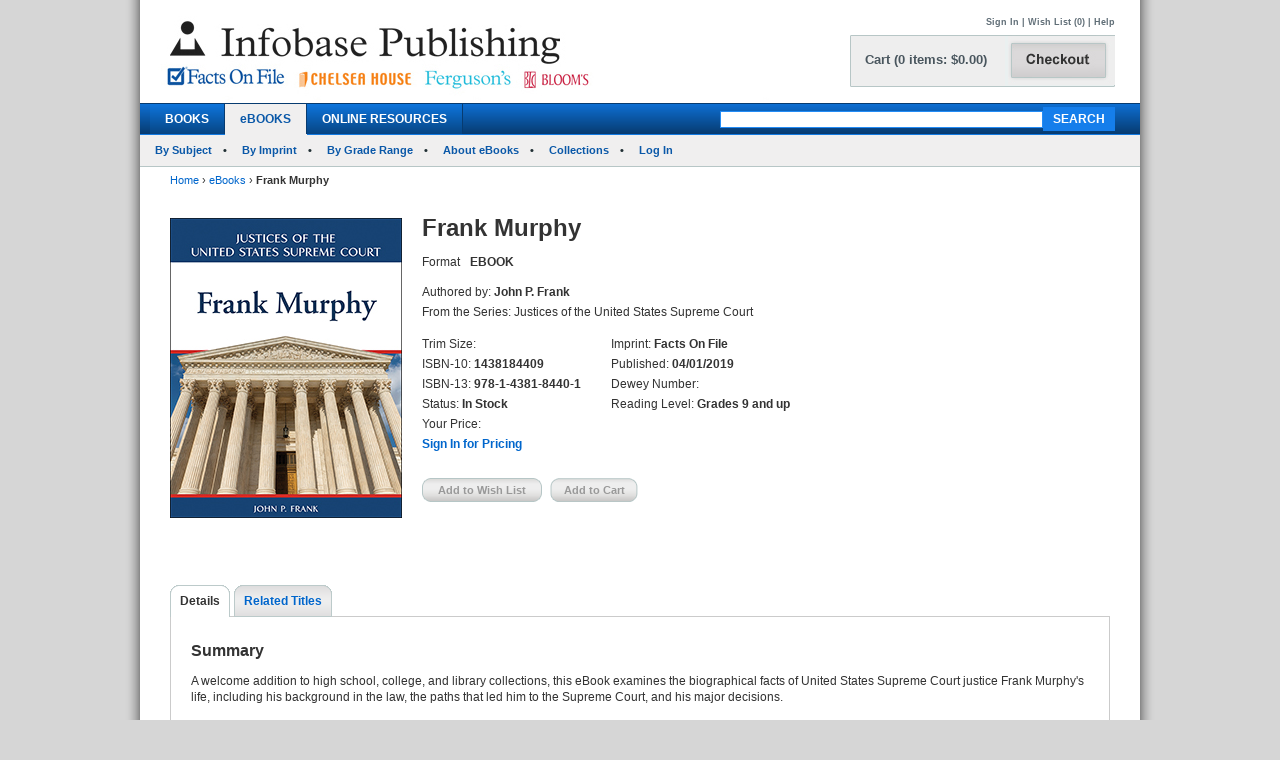

--- FILE ---
content_type: text/html; charset=utf-8
request_url: https://ferguson.infobasepublishing.com/Bookdetail.aspx?ISBN=1438184409&eBooks=1
body_size: 255601
content:


<!DOCTYPE html PUBLIC "-//W3C//DTD XHTML 1.0 Transitional//EN" "http://www.w3.org/TR/xhtml1/DTD/xhtml1-transitional.dtd">


<html xmlns="http://www.w3.org/1999/xhtml">

<head><meta http-equiv="content-type" content="text/html;charset=utf-8" /><title>
	Infobase Publishing - Frank Murphy
</title><link href="/common/css/main.css" rel="stylesheet" type="text/css" media="all" />
    <script type="text/javascript" src="/Common/js/common.js"></script>
<link href="/common/css/styles.css" rel="stylesheet" type="text/css" />
	

<script type="text/javascript">
function unhide(divID) {
  var item = document.getElementById(divID);
  if (item) {
    item.className=(item.className=='SubnavDiv')?'SubnavDivUnhide':'SubnavDiv';
  }
}
</script>
	

</head>
   
<body>
<form method="post" action="./Bookdetail.aspx?ISBN=1438184409&amp;eBooks=1" onkeypress="javascript:return WebForm_FireDefaultButton(event, 'ucHeader_btnSearch')" id="form1" enctype="multipart/form-data">
<div class="aspNetHidden">
<input type="hidden" name="__EVENTTARGET" id="__EVENTTARGET" value="" />
<input type="hidden" name="__EVENTARGUMENT" id="__EVENTARGUMENT" value="" />
<input type="hidden" name="__VIEWSTATE" id="__VIEWSTATE" value="/[base64]/[base64]/SVNCTj0xNDM4MTg0NDA5JmVCb29rcz0xZGQCCQ8PFgIfAQVBaHR0cHM6Ly93d3cuaW5mb2Jhc2VwdWJsaXNoaW5nLmNvbS9TcGVjaWFsT2ZmZXJzLmFzcHg/[base64]/UGFnZT1odHRwczovL2Zlcmd1c29uLmluZm9iYXNlcHVibGlzaGluZy5jb20vQm9va2RldGFpbC5hc3B4P0lTQk49MTQzODE4NDQwOSZlQm9va3M9MWRkAkAPZBYCAgEPZBYCZg9kFg4CAQ8PFgIfAQU2fi9Cb29rZGV0YWlsLmFzcHg/[base64]/[base64]/[base64]/SVNCTj0xNDM4MTg0NDA5JmVCb29rcz0xJnRhYj1EZXRhaWxzZGQCAw8PFgIfAQVAfi9Cb29rZGV0YWlsLmFzcHg/[base64]/[base64]/[base64]/[base64]/[base64]/[base64]/[base64]/SVNCTj0xNDM4MTg0NDA5JmVCb29rcz0xZGQCEQ8PFgQfAAUHU2lnbiBJbh8BBWIvU2lnbkluLmFzcHg/[base64]/[base64]/[base64]/[base64]/[base64]/[base64]/[base64]/[base64]/[base64]/[base64]/[base64]/[base64]/SVNCTj0xNDM4MTg0NDA5JmVCb29rcz0xZGQCEQ8PFgQfAAUHU2lnbiBJbh8BBWIvU2lnbkluLmFzcHg/[base64]/[base64]/[base64]/[base64]/[base64]/[base64]/[base64]/[base64]/[base64]/[base64]/[base64]/[base64]/[base64]/[base64]/SVNCTj0xNDM4MTg0NDA5JmVCb29rcz0xZGQCEQ8PFgQfAAUHU2lnbiBJbh8BBWIvU2lnbkluLmFzcHg/[base64]/[base64]/SVNCTj0xNDM4MTg0NDA5JmVCb29rcz0xZGQCEQ8PFgQfAAUHU2lnbiBJbh8BBWIvU2lnbkluLmFzcHg/[base64]/[base64]/SVNCTj0xNDM4MTg0NDA5JmVCb29rcz0xZGQCEQ8PFgQfAAUHU2lnbiBJbh8BBWIvU2lnbkluLmFzcHg/[base64]/[base64]/SVNCTj0xNDM4MTg0NDA5JmVCb29rcz0xZGQCEQ8PFgQfAAUHU2lnbiBJbh8BBWIvU2lnbkluLmFzcHg/[base64]/[base64]/SVNCTj0xNDM4MTg0NDA5JmVCb29rcz0xZGQCEQ8PFgQfAAUHU2lnbiBJbh8BBWIvU2lnbkluLmFzcHg/[base64]/[base64]/SVNCTj0xNDM4MTg0NDA5JmVCb29rcz0xZGQCEQ8PFgQfAAUHU2lnbiBJbh8BBWIvU2lnbkluLmFzcHg/[base64]/[base64]/[base64]/[base64]/[base64]/[base64]/[base64]/[base64]/[base64]/[base64]/[base64]/[base64]/SVNCTj0xNDM4MTg0NDA5JmVCb29rcz0xZGQCEQ8PFgQfAAUHU2lnbiBJbh8BBWIvU2lnbkluLmFzcHg/[base64]/SVNCTj0xNDM4MTg0NDA5JmVCb29rcz0xZGQCGg9kFhBmDxUBCjE0MzgxODQ0NDFkAgMPDxYEHwAFDUhhcm9sZCBCdXJ0b24fAQUqfi9Cb29rZGV0YWlsLmFzcHg/[base64]/[base64]/[base64]/[base64]/[base64]/[base64]/[base64]/[base64]/[base64]/[base64]/[base64]/[base64]/[base64]/[base64]/[base64]/[base64]/SVNCTj0xNDM4MTg0NDA5JmVCb29rcz0xZGQCEQ8PFgQfAAUHU2lnbiBJbh8BBWIvU2lnbkluLmFzcHg/[base64]/SVNCTj0xNDM4MTg0NDA5JmVCb29rcz0xZGQCIw9kFhBmDxUBCjE0MzgxODQyOFhkAgMPDxYEHwAFE0phbWVzIEMuIE1jUmV5bm9sZHMfAQUqfi9Cb29rZGV0YWlsLmFzcHg/[base64]/[base64]/SVNCTj0xNDM4MTg0NDA5JmVCb29rcz0xZGQCEQ8PFgQfAAUHU2lnbiBJbh8BBWIvU2lnbkluLmFzcHg/[base64]/SVNCTj0xNDM4MTg0NDA5JmVCb29rcz0xZGQCJQ9kFhBmDxUBCjE0MzgxODM2OTBkAgMPDxYEHwAFDUphbWVzIElyZWRlbGwfAQUqfi9Cb29rZGV0YWlsLmFzcHg/[base64]/[base64]/[base64]/[base64]/SVNCTj0xNDM4MTg0NDA5JmVCb29rcz0xZGQCEQ8PFgQfAAUHU2lnbiBJbh8BBWIvU2lnbkluLmFzcHg/[base64]/[base64]/[base64]/[base64]/[base64]/[base64]/[base64]/[base64]/[base64]/[base64]/[base64]/[base64]/SVNCTj0xNDM4MTg0NDA5JmVCb29rcz0xZGQCEQ8PFgQfAAUHU2lnbiBJbh8BBWIvU2lnbkluLmFzcHg/[base64]/SVNCTj0xNDM4MTg0NDA5JmVCb29rcz0xZGQCLg9kFhBmDxUBCjE0MzgxODQ0OTJkAgMPDxYEHwAFGUpvaG4gTWFyc2hhbGwgSGFybGFuLCBKci4fAQUqfi9Cb29rZGV0YWlsLmFzcHg/[base64]/[base64]/[base64]/[base64]/[base64]/[base64]/[base64]/[base64]/SVNCTj0xNDM4MTg0NDA5JmVCb29rcz0xZGQCEQ8PFgQfAAUHU2lnbiBJbh8BBWIvU2lnbkluLmFzcHg/[base64]/[base64]/SVNCTj0xNDM4MTg0NDA5JmVCb29rcz0xZGQCEQ8PFgQfAAUHU2lnbiBJbh8BBWIvU2lnbkluLmFzcHg/[base64]/[base64]/SVNCTj0xNDM4MTg0NDA5JmVCb29rcz0xZGQCEQ8PFgQfAAUHU2lnbiBJbh8BBWIvU2lnbkluLmFzcHg/[base64]/SVNCTj0xNDM4MTg0NDA5JmVCb29rcz0xZGQCNQ9kFhBmDxUBCjE0MzgxODQyNjNkAgMPDxYEHwAFE0pvc2VwaCBSdWNrZXIgTGFtYXIfAQUqfi9Cb29rZGV0YWlsLmFzcHg/[base64]/[base64]/SVNCTj0xNDM4MTg0NDA5JmVCb29rcz0xZGQCEQ8PFgQfAAUHU2lnbiBJbh8BBWIvU2lnbkluLmFzcHg/[base64]/SVNCTj0xNDM4MTg0NDA5JmVCb29rcz0xZGQCNw9kFhBmDxUBCjE0MzgxODM5MzNkAgMPDxYEHwAFDUxldmkgV29vZGJ1cnkfAQUqfi9Cb29rZGV0YWlsLmFzcHg/[base64]/[base64]/[base64]/[base64]/[base64]/[base64]/[base64]/[base64]/[base64]/[base64]/[base64]/[base64]/[base64]/[base64]/SVNCTj0xNDM4MTg0NDA5JmVCb29rcz0xZGQCEQ8PFgQfAAUHU2lnbiBJbh8BBWIvU2lnbkluLmFzcHg/[base64]/[base64]/[base64]/[base64]/[base64]/[base64]/SVNCTj0xNDM4MTg0NDA5JmVCb29rcz0xZGQCEQ8PFgQfAAUHU2lnbiBJbh8BBWIvU2lnbkluLmFzcHg/[base64]/[base64]/SVNCTj0xNDM4MTg0NDA5JmVCb29rcz0xZGQCEQ8PFgQfAAUHU2lnbiBJbh8BBWIvU2lnbkluLmFzcHg/[base64]/[base64]/[base64]/[base64]/[base64]/[base64]/SVNCTj0xNDM4MTg0NDA5JmVCb29rcz0xZGQCEQ8PFgQfAAUHU2lnbiBJbh8BBWIvU2lnbkluLmFzcHg/[base64]/SVNCTj0xNDM4MTg0NDA5JmVCb29rcz0xZGQCRg9kFhBmDxUBCjE0MzgxODQzMVhkAgMPDxYEHwAFDVBpZXJjZSBCdXRsZXIfAQUqfi9Cb29rZGV0YWlsLmFzcHg/[base64]/[base64]/SVNCTj0xNDM4MTg0NDA5JmVCb29rcz0xZGQCEQ8PFgQfAAUHU2lnbiBJbh8BBWIvU2lnbkluLmFzcHg/[base64]/[base64]/SVNCTj0xNDM4MTg0NDA5JmVCb29rcz0xZGQCEQ8PFgQfAAUHU2lnbiBJbh8BBWIvU2lnbkluLmFzcHg/[base64]/[base64]/SVNCTj0xNDM4MTg0NDA5JmVCb29rcz0xZGQCEQ8PFgQfAAUHU2lnbiBJbh8BBWIvU2lnbkluLmFzcHg/[base64]/[base64]/SVNCTj0xNDM4MTg0NDA5JmVCb29rcz0xZGQCEQ8PFgQfAAUHU2lnbiBJbh8BBWIvU2lnbkluLmFzcHg/[base64]/SVNCTj0xNDM4MTg0NDA5JmVCb29rcz0xZGQCSw9kFhBmDxUBCjE0MzgxODQxODJkAgMPDxYEHwAFDVJ1ZnVzIFBlY2toYW0fAQUqfi9Cb29rZGV0YWlsLmFzcHg/[base64]/[base64]/SVNCTj0xNDM4MTg0NDA5JmVCb29rcz0xZGQCEQ8PFgQfAAUHU2lnbiBJbh8BBWIvU2lnbkluLmFzcHg/[base64]/[base64]/SVNCTj0xNDM4MTg0NDA5JmVCb29rcz0xZGQCEQ8PFgQfAAUHU2lnbiBJbh8BBWIvU2lnbkluLmFzcHg/[base64]/[base64]/[base64]/[base64]/SVNCTj0xNDM4MTg0NDA5JmVCb29rcz0xZGQCEQ8PFgQfAAUHU2lnbiBJbh8BBWIvU2lnbkluLmFzcHg/[base64]/SVNCTj0xNDM4MTg0NDA5JmVCb29rcz0xZGQCUA9kFhBmDxUBCjE0MzgxODM5MjVkAgMPDxYEHwAFDVNhbXVlbCBOZWxzb24fAQUqfi9Cb29rZGV0YWlsLmFzcHg/[base64]/[base64]/[base64]/[base64]/[base64]/[base64]/[base64]/[base64]/[base64]/[base64]/[base64]/[base64]/[base64]/[base64]/[base64]/[base64]/[base64]/[base64]/[base64]/[base64]/[base64]/[base64]/[base64]/[base64]/[base64]/[base64]/SVNCTj0xNDM4MTg0NDA5JmVCb29rcz0xZGQCEQ8PFgQfAAUHU2lnbiBJbh8BBWIvU2lnbkluLmFzcHg/[base64]/SVNCTj0xNDM4MTg0NDA5JmVCb29rcz0xZGQCXg9kFhBmDxUBCjE0MzgxODQ1NjVkAgMPDxYEHwAFEFdhcnJlbiBFLiBCdXJnZXIfAQUqfi9Cb29rZGV0YWlsLmFzcHg/[base64]/[base64]/[base64]/[base64]/[base64]/[base64]/[base64]/[base64]/[base64]/[base64]/[base64]/[base64]/SVNCTj0xNDM4MTg0NDA5JmVCb29rcz0xZGQCEQ8PFgQfAAUHU2lnbiBJbh8BBWIvU2lnbkluLmFzcHg/[base64]/SVNCTj0xNDM4MTg0NDA5JmVCb29rcz0xZGQCZQ9kFhBmDxUBCjE0MzgxODQyMjBkAgMPDxYEHwAFDVdpbGxpYW0gTW9vZHkfAQUqfi9Cb29rZGV0YWlsLmFzcHg/[base64]/[base64]/SVNCTj0xNDM4MTg0NDA5JmVCb29rcz0xZGQCEQ8PFgQfAAUHU2lnbiBJbh8BBWIvU2lnbkluLmFzcHg/[base64]/SVNCTj0xNDM4MTg0NDA5JmVCb29rcz0xZGQCZw9kFhBmDxUBCjE0MzgxODM3MTJkAgMPDxYEHwAFEFdpbGxpYW0gUGF0ZXJzb24fAQUqfi9Cb29rZGV0YWlsLmFzcHg/[base64]/[base64]/[base64]/[base64]/[base64]/[base64]/[base64]/UGFnZT1odHRwczovL2Zlcmd1c29uLmluZm9iYXNlcHVibGlzaGluZy5jb20vQm9va2RldGFpbC5hc3B4P0lTQk49MTQzODE4NDQwOSZlQm9va3M9MWRkAkYPZBYCAgEPZBYCZg9kFgwCAQ8PFgIfAQU2fi9Cb29rZGV0YWlsLmFzcHg/[base64]/SVNCTj0xNDM4MTg0NDA5JmVCb29rcz0xJnRhYj1SZWxhdGVkVGl0bGVzHwRnZGQCBw8PFgIfAQVBfi9Cb29rZGV0YWlsLmFzcHg/[base64]/[base64]/SVNCTj0xNDM4MTg0NDA5JmVCb29rcz0xJnRhYj1MZWFybmluZ1Jlc291cmNlc2RkZLJ31y+a/JESR5Ii4JlqLJjJ/EO5ZobsoS+zXU7HFjHf" />
</div>

<script type="text/javascript">
//<![CDATA[
var theForm = document.forms['form1'];
if (!theForm) {
    theForm = document.form1;
}
function __doPostBack(eventTarget, eventArgument) {
    if (!theForm.onsubmit || (theForm.onsubmit() != false)) {
        theForm.__EVENTTARGET.value = eventTarget;
        theForm.__EVENTARGUMENT.value = eventArgument;
        theForm.submit();
    }
}
//]]>
</script>


<script src="/WebResource.axd?d=SOn67lsUGFr5UTBFIPQKRfUj6g9piDp_1msYhHB6hkwP-r37L_LxXjFhyPvwwZbD0iMOJgmVvO_flxJUq_1H0FGLuvuc_mXCyH8CXzYSLhI1&amp;t=638285921964787378" type="text/javascript"></script>


<script src="/ScriptResource.axd?d=VG2Uy8AlpqGBnIKZKUQqZ3lgEwF0e5J5CIkS2on8rfeYjW_uIX_2BdowZq2eUVD_g-DWyW8Z6N96q4WfeZP4UkGd2cHHcpM1XXND4xPEEpVQyBNSrq_-Shve5SwcZNungXUTi0M45Hi33Pti0cp6RwTTnntPx4Mr7d-jt0KN4nc1&amp;t=13798092" type="text/javascript"></script>
<script src="/ScriptResource.axd?d=4a6bDyGqa2HydK-lXy4Ki0PHRB3xddJKSas2FjX9vk_qGe1rjyuYJyFFyzkY22CIjNlrZDxjOJ98MSY_5VfRlN-6mLij6VZa9CmHiqhsxJyUdl1nwRuLhuPhMFaGfTn80dSqxsy6_0yOqGaj4wG-IJ199bv1pIEguBY1j2tvWGXlhhlfbDTKqoIhg10KVqSo0&amp;t=13798092" type="text/javascript"></script>
<div class="aspNetHidden">

	<input type="hidden" name="__VIEWSTATEGENERATOR" id="__VIEWSTATEGENERATOR" value="6DCAC49F" />
	<input type="hidden" name="__SCROLLPOSITIONX" id="__SCROLLPOSITIONX" value="0" />
	<input type="hidden" name="__SCROLLPOSITIONY" id="__SCROLLPOSITIONY" value="0" />
	<input type="hidden" name="__EVENTVALIDATION" id="__EVENTVALIDATION" value="/wEdAHFpuVBCGlkWuxHsF/VH6HbdNL2SUAO14nVtTs0y/[base64]/md5U/QyzqdTHkFBAMrHxPodsIXoiAM0x/KMa57O8uY5xKNDEQN3l4TYuwL9M7ES0d9ie5thciRW7aNKvtxh4RG4h9NoAWFMGpaWGNqm5B1P8//3zCAr2g0pcgTK5C/Hkl9ihI4G9Ujwn++kJxK0dvZ86wJp5CMpwyYxlufOyahQk2eVucBIZU4Ac3T0VSMMiUh+Jg0/S/D49ChMMsbrYdfOzv9Razu8cKO9Iwnmruy7vQowz4Ki/yVFk2RKAI+8ySOHIZ0kTt/w0eeNFh8xWZSEz7ak3VxU9oQWQv0eZK4WgwiielqVYIeJ5QcBNqKBveu/JRQ1KCgDYDlwcggiWog3E0yKEsM+/c6UUWxGQpliVKAyKTtS4cNZQrnFYQLgkiJk+t+D/U3veo0Eod/e3Xt8F4b+ckWX2vLyzJ9lP5EgOgM0bazJ9E++wfyC5JJh7p32RGtU9VF9j7ts22qHQ7vWM3GBxkyJM2mtGLUxiap4AXqrdnCKDdEFahgJ46NXu6hhsw03qwSefc3VKturP4PgDuuZAbthNA2PPumvHBSgRTSVG2CJcNVX9JuE/sdS+C+9N4ptD3BScx0RV1r1gAk+rHrn6J1buPHeXlNPCeHUKtUVS8TUVAp0R0JJwcTVDhBao99NHD8ZG3RQH003ouSvw5PUlEcNqxR7sxilASAVnu/WdTUJC6mL+mmRknJb5XX0QaqMj/RNFFIJIHPQzM49IZ7wQH2ZeUDusdgr6NJhYKMuv7pNbT4fbh8/[base64]/i6dnHrrvE3thu43CLaVnfGXj5wyqE/dlZ1mRYIUlGVfuaUiw7aadxLFR+WOp+yFW5UiDReZu8tqre79slPKaVZ0QQVZBiCsC7DYtyA8275YUr+Ob8IIFneSEGzBOZJ7p64Z80ij41oT6bHHDfP/vEDsA9VeKwZetoRgF9JBFt5B+0goTpyQc6fglv75LPMZWhO4qdGiWiN0JykMyBSXMLzIRh4ZtBf4nnXAJmraIPpFoT22Vk4nhRokA9ICW1NUV8q2OywBPzvtwaPwfPDWcnLrYShzhh6kSeucsLDUavo/nTgRQQ63jdbbkElpquIB4vR2P5D6l6rP5d5jg82PKwolfLMMuFEA1YCRTab64isgr9/oPykMpD8wyp8mdf5AjAuTvcBbzvNE2Skj/2KudtT9JUHCAuuOygBdukDS5jG/n3k4ELuleVIHK6ApJP/F+6bJfnKzGyDFFwjUcFnd1+zQv8HOzr1Gx3vQgyVEGQBM19a4ht19bRqF7O8oDrXlwxih8c4ptsnQtf2UOmuz4QsKXLQi/9FhlXAd1U+QEWA5+1rwRVxLMYYNiEX1InZUQL5p3Dk9niPJdnJau/DkCgwfgk1iz8IgkHve2VypVEtRat4CuSUrdEeg6PLb9zOxqaQrdmczywl7/bqc1z4977yPVedYlooerbU+i8OLBq+Xzwt4SbOVseAErVgya3krkWVgK8mejMF3oLU2DcTlcTe8YK8Cg77JGflMugmJKNktG/W2wsl1UW7O34Z1C1sAshaR5ynz0tsXQg3DnXE4vgOvRT0VThhAA7ex0DorSrRxdtn1WvkZxvfHSHVIxUdhDhc7cx/aZNcdqrqgHc8f8mzBIzaXZYchx12Z7+lcMU5MH7URshedbqWBaAcBT1m/gdivvkDFmoYRK4JjvxSH3rwqJNomcaYHxZ8Rs22lNmIdnYlX0vHq/lfv/Nw0pISZ3KbZb/LZtGYbtkvkayjfiePcBjp4n7dYVsF30VFvJjbr+llXiC9Xx04zu1uAqUv6H5HF+M/T0dj8G0i2HtKezzI75N12nlshz9C+VTp9li3/w3w7cc89vxHf6X0XXczLbDz2jF2f4VdGzCjao9x2VEDUcW6koNMXRTWuWe+OHiEGBbp9wjta7lb1s6C+PmRVX+A2" />
</div>
 
<div id="header">
    

<div class="mainborder">
    <div class="insideborder">
        <div class="row">
            <div class="topLogos">
                <a href="/Default.aspx">
                    <img src="/Common/images/logos.jpg" />
                </a>
            </div>
    
    	    <div class="topRightContainer">
		        <div class="upperNavigation">
			    <p style="text-align: right" class="topLink">
                      
				    <br />
            	    <a id="ucHeader_btnSignIn" href="javascript:__doPostBack(&#39;ctl00$ucHeader$btnSignIn&#39;,&#39;&#39;)">Sign In</a> | <a id="ucHeader_lnkWishList" href="https://www.infobasepublishing.com/WishList.aspx">Wish List (0)</a>    
                    
			         
			        | <a id="ucHeader_hlhelp" href="https://www.infobasepublishing.com/ContactUS.aspx?Page=FAQ">Help</a>
                </p>
		    </div>
  	  	        <div class="checkoutButton">
                    <a id="ucHeader_hlcart" href="https://www.infobasepublishing.com/Cart.aspx?Page=https://ferguson.infobasepublishing.com/Bookdetail.aspx?ISBN=1438184409&amp;eBooks=1">	
  	  			        <img src="/common/images/button_checkout.jpg" width="107" height="50" border="0" />
  	  	            </a>
  	  	        </div>
		        <div class="cartSummary">
			        <p style="text-align: left" class="cartText"> <a id="ucHeader_lnkCart" class="cartText" href="https://www.infobasepublishing.com/Cart.aspx?Page=https://ferguson.infobasepublishing.com/Bookdetail.aspx?ISBN=1438184409&amp;eBooks=1">Cart (0 items: $0.00)</a></p>
		        </div>
            </div>
        </div>
    </div>

    <div class="navWrapper row" id="Navigation">
        <ul class="navLinks">
            <li class="">
                <a id="ucHeader_hlBooks" href="https://www.infobasepublishing.com/SpecialOffers.aspx?Booktype2=h">BOOKS</a>
                
            </li>

            <li class="active">
                <a id="ucHeader_hlEbooks" href="https://www.infobasepublishing.com/eBookLanding.aspx?eBooks=1">eBOOKS</a>
            </li>

            <li class="">
                <a id="ucHeader_hlOnlineProductLanding" href="https://www.infobasepublishing.com/OnlineProductsLanding.aspx">ONLINE RESOURCES</a>
            </li>
        </ul>
        <div class="navSearch">
            <input name="ctl00$ucHeader$txtKeyword" type="text" maxlength="100" id="ucHeader_txtKeyword" class="searchboxBorder" size="39" name="searchText" />
            <input type="submit" name="ctl00$ucHeader$btnSearch" value="SEARCH" onclick="return doSimpleSearch(&#39;ucHeader_txtKeyword&#39;);" id="ucHeader_btnSearch" class="searchButton" />
        </div>
    </div>
        
            <ul class="subMenu">
                        <li>
                            
                                <a href="../../Browse.aspx?eBooks=1&Filter=Subject">By Subject</a>
                            
                        </li>
                      
                        <li>
                            
                                <a href="../../ImprintLanding.aspx?eBooks=1">By Imprint</a>
                            
                        </li>
                        <li>
                            
                                <a href="../../GradeLanding.aspx?eBooks=1">By Grade Range</a>
                            
                        </li>
                        <li>
                            
                                <a href="../../AbouteBooks.aspx">About eBooks</a>
                            
                        </li> 
                        <li>
                            
                                <a href="../../Collections.aspx">Collections</a>
                            
                        </li>
                        <li>
                            <a href="https://ebooks.infobase.com/e_Home.aspx" target="_blank">Log In</a>
                        </li>
                    </ul>
        
</div>
</div>



    <div id="wrapper" class="">
        <div id="bread">
            
<div><a id="ContentPlaceHolderBreadCrumbTrail_hlhome" href="Default.aspx">Home</a>  <span>&rsaquo;</span> 
<a id="ContentPlaceHolderBreadCrumbTrail_hlBooks" href="eBookLanding.aspx?eBooks=1">eBooks</a>  <span>&rsaquo;</span> 
<span id="ContentPlaceHolderBreadCrumbTrail_lblBreadCrumb"> <b>Frank Murphy</b></span>
</div>
 
        </div>
        
        

<script type="text/javascript">
//<![CDATA[
Sys.WebForms.PageRequestManager._initialize('ctl00$MainContent$ScriptManager1', 'form1', ['tctl00$MainContent$UpdatePanel1','MainContent_UpdatePanel1','tctl00$MainContent$UpdatePanel3','MainContent_UpdatePanel3','tctl00$MainContent$UpdatePanel4','MainContent_UpdatePanel4','tctl00$MainContent$UpdatePanel2','MainContent_UpdatePanel2','tctl00$MainContent$UpdatePanel5','MainContent_UpdatePanel5'], [], [], 90, 'ctl00');
//]]>
</script>



<div class="topFull">
			
	
	

			
            
            <div class="seriesBookImage">
           		<img id="MainContent_ThumbNailImage" alt="" src="https://www.infobasepublishing.com/productimages/isbn13/closeups/9781438184401.jpg" /> 
           		<p>
                    
                   <br />
                   
                    
		        </p>	
			</div>
			
			<div class="seriesInfo">
			 <span id="MainContent_lblTitle" class="title">Frank Murphy</span>
			<ul>
            	
            	<li><span id="MainContent_lbltext">Format</span></li>
            	<li><span id="MainContent_lblFormat"><b>EBOOK</b></span></li>
            	<li></li>
                <li></li>
            	
            </ul>
				<ul class="specs">
					<li>Authored by: <b><span id="MainContent_lblAuthor">John P. Frank</span></b></li>
					<li><span id="MainContent_lblSeries">From the Series: Justices of the United States Supreme Court</span></li>
						</ul>
						   <div class="uldiv">
                <ul class="specs">

				<li>Trim Size: <b><span id="MainContent_lblSize"></span></b></li>
					<li>ISBN-10: <b><span id="MainContent_lblISBN10">1438184409</span></b></li>
                    <li>ISBN-13: <b><span id="MainContent_lblISBN13">978-1-4381-8440-1</span></b></li>
                    <li>Status: <b><span id="MainContent_lblStatus">In Stock</span></b></li>
					<li><span id="MainContent_lbllistpricelabel">Your Price</span>: 
					<b></b><br />
					<b class="red">
					
				  <a id="MainContent_hlsignin" href="/SignIn.aspx?Page=https://ferguson.infobasepublishing.com/Bookdetail.aspx?ISBN=1438184409&amp;eBooks=1">Sign In for Pricing</a></b></li>
				
				       </ul>
            </div>
            
                <div class="uldiv">
                <ul class="specs">

            		<li>Imprint: <b><span id="MainContent_lblImprint">Facts On File</span></b></li>
					<li><span id="MainContent_lblpublishedlabel">Published:</span> <b><span id="MainContent_lblPublished">04/01/2019</span></b></li>
					<li>Dewey Number: <b><span id="MainContent_lblDewey"></span></b></li>
					<li>Reading Level: <b><span id="MainContent_lblAgeLevel">Grades 9 and up</span></b></li>
					<li>  <b></b></li> 
						
            	       </ul>
            </div>
            
            
          
			
	<div class="btnsLeft">   
					<input type="submit" name="ctl00$MainContent$btnAddWishlist" value="Add to Wish List" id="MainContent_btnAddWishlist" disabled="disabled" class="aspNetDisabled wishButtonD" /> 
					     
 
					<input type="submit" name="ctl00$MainContent$btnAddCart" value="Add to Cart" id="MainContent_btnAddCart" disabled="disabled" class="aspNetDisabled cartButtonD" />
                    
                  
                    
            		</div> 
			</div>
			
		</div>
       
<div class="bottomFull">
<div id="MainContent_Details" class="VisibleDiv">
<div id="MainContent_UpdatePanel1">
	
<div class="tabs">
	<ul>
	                <li  class="on"><a id="MainContent_hlDetails1" class="on" href="Bookdetail.aspx?ISBN=1438184409&amp;eBooks=1&amp;tab=Details">Details</a></li>
                   
					<li id="MainContent_lirt1"><a id="MainContent_hlRelatedTitles1" href="Bookdetail.aspx?ISBN=1438184409&amp;eBooks=1&amp;tab=RelatedTitles">Related Titles</a></li>
					
					
	</ul>
</div>
<div class="tabBox">
<div id="MainContent_pnlSummary">
		
<br />
    <h2>Summary</h2> 
    <p><span id="MainContent_lblSummary"><p>A welcome addition to high school, college, and library collections, this eBook examines the biographical facts of United States Supreme Court justice Frank Murphy's life, including his background in the law, the paths that led him to the Supreme Court, and his major decisions.</p></span></p>

	</div>
<div id="MainContent_pnlSpecs">
		
    <h2>Specifications</h2>
    <p><span id="MainContent_lblSpecs">eBook</span></p>

	</div>

</div>

</div>
</div> 
<div id="MainContent_ReviewsAndRewards" class="HiddenDiv">
<div id="MainContent_UpdatePanel3">
	
<div class="tabs">
	<ul>
	                <li><a id="MainContent_hlDetails3" href="Bookdetail.aspx?ISBN=1438184409&amp;eBooks=1&amp;tab=Details">Details</a></li>
                    <li  class="on"></li>
					<li id="MainContent_lirt2"><a id="MainContent_hlRelatedTitles3" href="Bookdetail.aspx?ISBN=1438184409&amp;eBooks=1&amp;tab=RelatedTitles">Related Titles</a></li>
					
	
	</ul>
</div>
<div class="tabBox">
 
</div>

</div>
</div>               
<div id="MainContent_RelatedTitles" class="HiddenDiv">
<div id="MainContent_UpdatePanel4">
	
<div class="tabs">
	<ul>
	                <li><a id="MainContent_hlDetails4" href="Bookdetail.aspx?ISBN=1438184409&amp;eBooks=1&amp;tab=Details">Details</a></li>
                    
					<li class="on"><a id="MainContent_hlRelatedTitles4" class="on" href="Bookdetail.aspx?ISBN=1438184409&amp;eBooks=1&amp;tab=RelatedTitles">Related Titles</a></li>
					
	
	</ul>
</div>
<div class="tabBox">
    <div class="tableWrap">
        <h5><span id="MainContent_hlAdditionalTitlesHeader"></span></h5>
            <div id="MainContent_pnlSigin">
		
    	  	<h6>Please <a id="MainContent_hlsignin2" href="/SignIn.aspx?Page=https://ferguson.infobasepublishing.com/Bookdetail.aspx?ISBN=1438184409&amp;eBooks=1">sign in</a> to see your eBook pricing and to be able to add items 
 to your Cart or Wish List.</h6>
            		
            	
            	

	</div>
        <table>
        <tr>
			<th class="tL" style="text-align: left;">Title</th>
			<th><span id="MainContent_lblListPriceLabel2">Your Price</span></th>
			<th>Format</th>
			<th>Status</th>
            <th>Add to Wish List</th>
			<th>Add to Cart</th>
		</tr>
        <tr></tr>
        
        <tr >
                                             
            <td class="tL" style="text-align: left;">
             <a name='1438184549'></a> <input type="hidden" name="ctl00$MainContent$rptDisplay$ctl00$hdnISBN" id="MainContent_rptDisplay_hdnISBN_0" value="1438184549" />
              <a id="MainContent_rptDisplay_lnkTitle_0" href="Bookdetail.aspx?ISBN=1438184549&amp;eBooks=1">Abe Fortas</a><br />
            </td>
            <td><span id="MainContent_rptDisplay_lblTotal_0">––––––</span></td> 
             <td> <span id="MainContent_rptDisplay_lblFormat_0">eBook</span></td>
            <td> <span id="MainContent_rptDisplay_lblStatus_0">In Stock</span></td>     
            <td style="text-align:center;">
                <a id="MainContent_rptDisplay_hlAddtoWishList_0" href="/SignIn.aspx?Page=https://ferguson.infobasepublishing.com/Bookdetail.aspx?ISBN=1438184409&amp;eBooks=1" style="cursor:pointer;">Sign In</a>
                
                 
            </td>
            <td style="text-align:center;">
              <a id="MainContent_rptDisplay_hlAddtoCart_0" href="/SignIn.aspx?Page=https://ferguson.infobasepublishing.com/Bookdetail.aspx?ISBN=1438184409&amp;eBooks=1" style="cursor:pointer;">Sign In</a>
               
                 
                 </td>
         </tr>
         
         
         
         
        
        <tr >
                                             
            <td class="tL" style="text-align: left;">
             <a name='1438183755'></a> <input type="hidden" name="ctl00$MainContent$rptDisplay$ctl01$hdnISBN" id="MainContent_rptDisplay_hdnISBN_1" value="1438183755" />
              <a id="MainContent_rptDisplay_lnkTitle_1" href="Bookdetail.aspx?ISBN=1438183755&amp;eBooks=1">Alfred Moore</a><br />
            </td>
            <td><span id="MainContent_rptDisplay_lblTotal_1">––––––</span></td> 
             <td> <span id="MainContent_rptDisplay_lblFormat_1">eBook</span></td>
            <td> <span id="MainContent_rptDisplay_lblStatus_1">In Stock</span></td>     
            <td style="text-align:center;">
                <a id="MainContent_rptDisplay_hlAddtoWishList_1" href="/SignIn.aspx?Page=https://ferguson.infobasepublishing.com/Bookdetail.aspx?ISBN=1438184409&amp;eBooks=1" style="cursor:pointer;">Sign In</a>
                
                 
            </td>
            <td style="text-align:center;">
              <a id="MainContent_rptDisplay_hlAddtoCart_1" href="/SignIn.aspx?Page=https://ferguson.infobasepublishing.com/Bookdetail.aspx?ISBN=1438184409&amp;eBooks=1" style="cursor:pointer;">Sign In</a>
               
                 
                 </td>
         </tr>
         
         
         
         
        
        <tr >
                                             
            <td class="tL" style="text-align: left;">
             <a name='1438184638'></a> <input type="hidden" name="ctl00$MainContent$rptDisplay$ctl02$hdnISBN" id="MainContent_rptDisplay_hdnISBN_2" value="1438184638" />
              <a id="MainContent_rptDisplay_lnkTitle_2" href="Bookdetail.aspx?ISBN=1438184638&amp;eBooks=1">Anthony M. Kennedy</a><br />
            </td>
            <td><span id="MainContent_rptDisplay_lblTotal_2">––––––</span></td> 
             <td> <span id="MainContent_rptDisplay_lblFormat_2">eBook</span></td>
            <td> <span id="MainContent_rptDisplay_lblStatus_2">In Stock</span></td>     
            <td style="text-align:center;">
                <a id="MainContent_rptDisplay_hlAddtoWishList_2" href="/SignIn.aspx?Page=https://ferguson.infobasepublishing.com/Bookdetail.aspx?ISBN=1438184409&amp;eBooks=1" style="cursor:pointer;">Sign In</a>
                
                 
            </td>
            <td style="text-align:center;">
              <a id="MainContent_rptDisplay_hlAddtoCart_2" href="/SignIn.aspx?Page=https://ferguson.infobasepublishing.com/Bookdetail.aspx?ISBN=1438184409&amp;eBooks=1" style="cursor:pointer;">Sign In</a>
               
                 
                 </td>
         </tr>
         
         
         
         
        
        <tr >
                                             
            <td class="tL" style="text-align: left;">
             <a name='143818462X'></a> <input type="hidden" name="ctl00$MainContent$rptDisplay$ctl03$hdnISBN" id="MainContent_rptDisplay_hdnISBN_3" value="143818462X" />
              <a id="MainContent_rptDisplay_lnkTitle_3" href="Bookdetail.aspx?ISBN=143818462X&amp;eBooks=1">Antonin Scalia</a><br />
            </td>
            <td><span id="MainContent_rptDisplay_lblTotal_3">––––––</span></td> 
             <td> <span id="MainContent_rptDisplay_lblFormat_3">eBook</span></td>
            <td> <span id="MainContent_rptDisplay_lblStatus_3">In Stock</span></td>     
            <td style="text-align:center;">
                <a id="MainContent_rptDisplay_hlAddtoWishList_3" href="/SignIn.aspx?Page=https://ferguson.infobasepublishing.com/Bookdetail.aspx?ISBN=1438184409&amp;eBooks=1" style="cursor:pointer;">Sign In</a>
                
                 
            </td>
            <td style="text-align:center;">
              <a id="MainContent_rptDisplay_hlAddtoCart_3" href="/SignIn.aspx?Page=https://ferguson.infobasepublishing.com/Bookdetail.aspx?ISBN=1438184409&amp;eBooks=1" style="cursor:pointer;">Sign In</a>
               
                 
                 </td>
         </tr>
         
         
         
         
        
        <tr >
                                             
            <td class="tL" style="text-align: left;">
             <a name='1438184530'></a> <input type="hidden" name="ctl00$MainContent$rptDisplay$ctl04$hdnISBN" id="MainContent_rptDisplay_hdnISBN_4" value="1438184530" />
              <a id="MainContent_rptDisplay_lnkTitle_4" href="Bookdetail.aspx?ISBN=1438184530&amp;eBooks=1">Arthur J. Goldberg</a><br />
            </td>
            <td><span id="MainContent_rptDisplay_lblTotal_4">––––––</span></td> 
             <td> <span id="MainContent_rptDisplay_lblFormat_4">eBook</span></td>
            <td> <span id="MainContent_rptDisplay_lblStatus_4">In Stock</span></td>     
            <td style="text-align:center;">
                <a id="MainContent_rptDisplay_hlAddtoWishList_4" href="/SignIn.aspx?Page=https://ferguson.infobasepublishing.com/Bookdetail.aspx?ISBN=1438184409&amp;eBooks=1" style="cursor:pointer;">Sign In</a>
                
                 
            </td>
            <td style="text-align:center;">
              <a id="MainContent_rptDisplay_hlAddtoCart_4" href="/SignIn.aspx?Page=https://ferguson.infobasepublishing.com/Bookdetail.aspx?ISBN=1438184409&amp;eBooks=1" style="cursor:pointer;">Sign In</a>
               
                 
                 </td>
         </tr>
         
         
         
         
        
        <tr >
                                             
            <td class="tL" style="text-align: left;">
             <a name='1438184352'></a> <input type="hidden" name="ctl00$MainContent$rptDisplay$ctl05$hdnISBN" id="MainContent_rptDisplay_hdnISBN_5" value="1438184352" />
              <a id="MainContent_rptDisplay_lnkTitle_5" href="Bookdetail.aspx?ISBN=1438184352&amp;eBooks=1">Benjamin Cardozo</a><br />
            </td>
            <td><span id="MainContent_rptDisplay_lblTotal_5">––––––</span></td> 
             <td> <span id="MainContent_rptDisplay_lblFormat_5">eBook</span></td>
            <td> <span id="MainContent_rptDisplay_lblStatus_5">In Stock</span></td>     
            <td style="text-align:center;">
                <a id="MainContent_rptDisplay_hlAddtoWishList_5" href="/SignIn.aspx?Page=https://ferguson.infobasepublishing.com/Bookdetail.aspx?ISBN=1438184409&amp;eBooks=1" style="cursor:pointer;">Sign In</a>
                
                 
            </td>
            <td style="text-align:center;">
              <a id="MainContent_rptDisplay_hlAddtoCart_5" href="/SignIn.aspx?Page=https://ferguson.infobasepublishing.com/Bookdetail.aspx?ISBN=1438184409&amp;eBooks=1" style="cursor:pointer;">Sign In</a>
               
                 
                 </td>
         </tr>
         
         
         
         
        
        <tr >
                                             
            <td class="tL" style="text-align: left;">
             <a name='143818395X'></a> <input type="hidden" name="ctl00$MainContent$rptDisplay$ctl06$hdnISBN" id="MainContent_rptDisplay_hdnISBN_6" value="143818395X" />
              <a id="MainContent_rptDisplay_lnkTitle_6" href="Bookdetail.aspx?ISBN=143818395X&amp;eBooks=1">Benjamin R. Curtis</a><br />
            </td>
            <td><span id="MainContent_rptDisplay_lblTotal_6">––––––</span></td> 
             <td> <span id="MainContent_rptDisplay_lblFormat_6">eBook</span></td>
            <td> <span id="MainContent_rptDisplay_lblStatus_6">In Stock</span></td>     
            <td style="text-align:center;">
                <a id="MainContent_rptDisplay_hlAddtoWishList_6" href="/SignIn.aspx?Page=https://ferguson.infobasepublishing.com/Bookdetail.aspx?ISBN=1438184409&amp;eBooks=1" style="cursor:pointer;">Sign In</a>
                
                 
            </td>
            <td style="text-align:center;">
              <a id="MainContent_rptDisplay_hlAddtoCart_6" href="/SignIn.aspx?Page=https://ferguson.infobasepublishing.com/Bookdetail.aspx?ISBN=1438184409&amp;eBooks=1" style="cursor:pointer;">Sign In</a>
               
                 
                 </td>
         </tr>
         
         
         
         
        
        <tr >
                                             
            <td class="tL" style="text-align: left;">
             <a name='143818249X'></a> <input type="hidden" name="ctl00$MainContent$rptDisplay$ctl07$hdnISBN" id="MainContent_rptDisplay_hdnISBN_7" value="143818249X" />
              <a id="MainContent_rptDisplay_lnkTitle_7" href="Bookdetail.aspx?ISBN=143818249X&amp;eBooks=1">Brett Kavanaugh</a><br />
            </td>
            <td><span id="MainContent_rptDisplay_lblTotal_7">––––––</span></td> 
             <td> <span id="MainContent_rptDisplay_lblFormat_7">eBook</span></td>
            <td> <span id="MainContent_rptDisplay_lblStatus_7">In Stock</span></td>     
            <td style="text-align:center;">
                <a id="MainContent_rptDisplay_hlAddtoWishList_7" href="/SignIn.aspx?Page=https://ferguson.infobasepublishing.com/Bookdetail.aspx?ISBN=1438184409&amp;eBooks=1" style="cursor:pointer;">Sign In</a>
                
                 
            </td>
            <td style="text-align:center;">
              <a id="MainContent_rptDisplay_hlAddtoCart_7" href="/SignIn.aspx?Page=https://ferguson.infobasepublishing.com/Bookdetail.aspx?ISBN=1438184409&amp;eBooks=1" style="cursor:pointer;">Sign In</a>
               
                 
                 </td>
         </tr>
         
         
         
         
        
        <tr >
                                             
            <td class="tL" style="text-align: left;">
             <a name='1438183747'></a> <input type="hidden" name="ctl00$MainContent$rptDisplay$ctl08$hdnISBN" id="MainContent_rptDisplay_hdnISBN_8" value="1438183747" />
              <a id="MainContent_rptDisplay_lnkTitle_8" href="Bookdetail.aspx?ISBN=1438183747&amp;eBooks=1">Bushrod Washington</a><br />
            </td>
            <td><span id="MainContent_rptDisplay_lblTotal_8">––––––</span></td> 
             <td> <span id="MainContent_rptDisplay_lblFormat_8">eBook</span></td>
            <td> <span id="MainContent_rptDisplay_lblStatus_8">In Stock</span></td>     
            <td style="text-align:center;">
                <a id="MainContent_rptDisplay_hlAddtoWishList_8" href="/SignIn.aspx?Page=https://ferguson.infobasepublishing.com/Bookdetail.aspx?ISBN=1438184409&amp;eBooks=1" style="cursor:pointer;">Sign In</a>
                
                 
            </td>
            <td style="text-align:center;">
              <a id="MainContent_rptDisplay_hlAddtoCart_8" href="/SignIn.aspx?Page=https://ferguson.infobasepublishing.com/Bookdetail.aspx?ISBN=1438184409&amp;eBooks=1" style="cursor:pointer;">Sign In</a>
               
                 
                 </td>
         </tr>
         
         
         
         
        
        <tr >
                                             
            <td class="tL" style="text-align: left;">
             <a name='1438184522'></a> <input type="hidden" name="ctl00$MainContent$rptDisplay$ctl09$hdnISBN" id="MainContent_rptDisplay_hdnISBN_9" value="1438184522" />
              <a id="MainContent_rptDisplay_lnkTitle_9" href="Bookdetail.aspx?ISBN=1438184522&amp;eBooks=1">Byron R. White</a><br />
            </td>
            <td><span id="MainContent_rptDisplay_lblTotal_9">––––––</span></td> 
             <td> <span id="MainContent_rptDisplay_lblFormat_9">eBook</span></td>
            <td> <span id="MainContent_rptDisplay_lblStatus_9">In Stock</span></td>     
            <td style="text-align:center;">
                <a id="MainContent_rptDisplay_hlAddtoWishList_9" href="/SignIn.aspx?Page=https://ferguson.infobasepublishing.com/Bookdetail.aspx?ISBN=1438184409&amp;eBooks=1" style="cursor:pointer;">Sign In</a>
                
                 
            </td>
            <td style="text-align:center;">
              <a id="MainContent_rptDisplay_hlAddtoCart_9" href="/SignIn.aspx?Page=https://ferguson.infobasepublishing.com/Bookdetail.aspx?ISBN=1438184409&amp;eBooks=1" style="cursor:pointer;">Sign In</a>
               
                 
                 </td>
         </tr>
         
         
         
         
        
        <tr >
                                             
            <td class="tL" style="text-align: left;">
             <a name='1438184514'></a> <input type="hidden" name="ctl00$MainContent$rptDisplay$ctl10$hdnISBN" id="MainContent_rptDisplay_hdnISBN_10" value="1438184514" />
              <a id="MainContent_rptDisplay_lnkTitle_10" href="Bookdetail.aspx?ISBN=1438184514&amp;eBooks=1">Charles E. Whittaker</a><br />
            </td>
            <td><span id="MainContent_rptDisplay_lblTotal_10">––––––</span></td> 
             <td> <span id="MainContent_rptDisplay_lblFormat_10">eBook</span></td>
            <td> <span id="MainContent_rptDisplay_lblStatus_10">In Stock</span></td>     
            <td style="text-align:center;">
                <a id="MainContent_rptDisplay_hlAddtoWishList_10" href="/SignIn.aspx?Page=https://ferguson.infobasepublishing.com/Bookdetail.aspx?ISBN=1438184409&amp;eBooks=1" style="cursor:pointer;">Sign In</a>
                
                 
            </td>
            <td style="text-align:center;">
              <a id="MainContent_rptDisplay_hlAddtoCart_10" href="/SignIn.aspx?Page=https://ferguson.infobasepublishing.com/Bookdetail.aspx?ISBN=1438184409&amp;eBooks=1" style="cursor:pointer;">Sign In</a>
               
                 
                 </td>
         </tr>
         
         
         
         
        
        <tr >
                                             
            <td class="tL" style="text-align: left;">
             <a name='1438184247'></a> <input type="hidden" name="ctl00$MainContent$rptDisplay$ctl11$hdnISBN" id="MainContent_rptDisplay_hdnISBN_11" value="1438184247" />
              <a id="MainContent_rptDisplay_lnkTitle_11" href="Bookdetail.aspx?ISBN=1438184247&amp;eBooks=1">Charles Evans Hughes</a><br />
            </td>
            <td><span id="MainContent_rptDisplay_lblTotal_11">––––––</span></td> 
             <td> <span id="MainContent_rptDisplay_lblFormat_11">eBook</span></td>
            <td> <span id="MainContent_rptDisplay_lblStatus_11">In Stock</span></td>     
            <td style="text-align:center;">
                <a id="MainContent_rptDisplay_hlAddtoWishList_11" href="/SignIn.aspx?Page=https://ferguson.infobasepublishing.com/Bookdetail.aspx?ISBN=1438184409&amp;eBooks=1" style="cursor:pointer;">Sign In</a>
                
                 
            </td>
            <td style="text-align:center;">
              <a id="MainContent_rptDisplay_hlAddtoCart_11" href="/SignIn.aspx?Page=https://ferguson.infobasepublishing.com/Bookdetail.aspx?ISBN=1438184409&amp;eBooks=1" style="cursor:pointer;">Sign In</a>
               
                 
                 </td>
         </tr>
         
         
         
         
        
        <tr >
                                             
            <td class="tL" style="text-align: left;">
             <a name='1438183992'></a> <input type="hidden" name="ctl00$MainContent$rptDisplay$ctl12$hdnISBN" id="MainContent_rptDisplay_hdnISBN_12" value="1438183992" />
              <a id="MainContent_rptDisplay_lnkTitle_12" href="Bookdetail.aspx?ISBN=1438183992&amp;eBooks=1">David Davis</a><br />
            </td>
            <td><span id="MainContent_rptDisplay_lblTotal_12">––––––</span></td> 
             <td> <span id="MainContent_rptDisplay_lblFormat_12">eBook</span></td>
            <td> <span id="MainContent_rptDisplay_lblStatus_12">In Stock</span></td>     
            <td style="text-align:center;">
                <a id="MainContent_rptDisplay_hlAddtoWishList_12" href="/SignIn.aspx?Page=https://ferguson.infobasepublishing.com/Bookdetail.aspx?ISBN=1438184409&amp;eBooks=1" style="cursor:pointer;">Sign In</a>
                
                 
            </td>
            <td style="text-align:center;">
              <a id="MainContent_rptDisplay_hlAddtoCart_12" href="/SignIn.aspx?Page=https://ferguson.infobasepublishing.com/Bookdetail.aspx?ISBN=1438184409&amp;eBooks=1" style="cursor:pointer;">Sign In</a>
               
                 
                 </td>
         </tr>
         
         
         
         
        
        <tr >
                                             
            <td class="tL" style="text-align: left;">
             <a name='1438184646'></a> <input type="hidden" name="ctl00$MainContent$rptDisplay$ctl13$hdnISBN" id="MainContent_rptDisplay_hdnISBN_13" value="1438184646" />
              <a id="MainContent_rptDisplay_lnkTitle_13" href="Bookdetail.aspx?ISBN=1438184646&amp;eBooks=1">David H. Souter</a><br />
            </td>
            <td><span id="MainContent_rptDisplay_lblTotal_13">––––––</span></td> 
             <td> <span id="MainContent_rptDisplay_lblFormat_13">eBook</span></td>
            <td> <span id="MainContent_rptDisplay_lblStatus_13">In Stock</span></td>     
            <td style="text-align:center;">
                <a id="MainContent_rptDisplay_hlAddtoWishList_13" href="/SignIn.aspx?Page=https://ferguson.infobasepublishing.com/Bookdetail.aspx?ISBN=1438184409&amp;eBooks=1" style="cursor:pointer;">Sign In</a>
                
                 
            </td>
            <td style="text-align:center;">
              <a id="MainContent_rptDisplay_hlAddtoCart_13" href="/SignIn.aspx?Page=https://ferguson.infobasepublishing.com/Bookdetail.aspx?ISBN=1438184409&amp;eBooks=1" style="cursor:pointer;">Sign In</a>
               
                 
                 </td>
         </tr>
         
         
         
         
        
        <tr >
                                             
            <td class="tL" style="text-align: left;">
             <a name='1438184131'></a> <input type="hidden" name="ctl00$MainContent$rptDisplay$ctl14$hdnISBN" id="MainContent_rptDisplay_hdnISBN_14" value="1438184131" />
              <a id="MainContent_rptDisplay_lnkTitle_14" href="Bookdetail.aspx?ISBN=1438184131&amp;eBooks=1">David J. Brewer</a><br />
            </td>
            <td><span id="MainContent_rptDisplay_lblTotal_14">––––––</span></td> 
             <td> <span id="MainContent_rptDisplay_lblFormat_14">eBook</span></td>
            <td> <span id="MainContent_rptDisplay_lblStatus_14">In Stock</span></td>     
            <td style="text-align:center;">
                <a id="MainContent_rptDisplay_hlAddtoWishList_14" href="/SignIn.aspx?Page=https://ferguson.infobasepublishing.com/Bookdetail.aspx?ISBN=1438184409&amp;eBooks=1" style="cursor:pointer;">Sign In</a>
                
                 
            </td>
            <td style="text-align:center;">
              <a id="MainContent_rptDisplay_hlAddtoCart_14" href="/SignIn.aspx?Page=https://ferguson.infobasepublishing.com/Bookdetail.aspx?ISBN=1438184409&amp;eBooks=1" style="cursor:pointer;">Sign In</a>
               
                 
                 </td>
         </tr>
         
         
         
         
        
        <tr >
                                             
            <td class="tL" style="text-align: left;">
             <a name='1438184484'></a> <input type="hidden" name="ctl00$MainContent$rptDisplay$ctl15$hdnISBN" id="MainContent_rptDisplay_hdnISBN_15" value="1438184484" />
              <a id="MainContent_rptDisplay_lnkTitle_15" href="Bookdetail.aspx?ISBN=1438184484&amp;eBooks=1">Earl Warren</a><br />
            </td>
            <td><span id="MainContent_rptDisplay_lblTotal_15">––––––</span></td> 
             <td> <span id="MainContent_rptDisplay_lblFormat_15">eBook</span></td>
            <td> <span id="MainContent_rptDisplay_lblStatus_15">In Stock</span></td>     
            <td style="text-align:center;">
                <a id="MainContent_rptDisplay_hlAddtoWishList_15" href="/SignIn.aspx?Page=https://ferguson.infobasepublishing.com/Bookdetail.aspx?ISBN=1438184409&amp;eBooks=1" style="cursor:pointer;">Sign In</a>
                
                 
            </td>
            <td style="text-align:center;">
              <a id="MainContent_rptDisplay_hlAddtoCart_15" href="/SignIn.aspx?Page=https://ferguson.infobasepublishing.com/Bookdetail.aspx?ISBN=1438184409&amp;eBooks=1" style="cursor:pointer;">Sign In</a>
               
                 
                 </td>
         </tr>
         
         
         
         
        
        <tr >
                                             
            <td class="tL" style="text-align: left;">
             <a name='1438184174'></a> <input type="hidden" name="ctl00$MainContent$rptDisplay$ctl16$hdnISBN" id="MainContent_rptDisplay_hdnISBN_16" value="1438184174" />
              <a id="MainContent_rptDisplay_lnkTitle_16" href="Bookdetail.aspx?ISBN=1438184174&amp;eBooks=1">Edward Douglass White, Jr.</a><br />
            </td>
            <td><span id="MainContent_rptDisplay_lblTotal_16">––––––</span></td> 
             <td> <span id="MainContent_rptDisplay_lblFormat_16">eBook</span></td>
            <td> <span id="MainContent_rptDisplay_lblStatus_16">In Stock</span></td>     
            <td style="text-align:center;">
                <a id="MainContent_rptDisplay_hlAddtoWishList_16" href="/SignIn.aspx?Page=https://ferguson.infobasepublishing.com/Bookdetail.aspx?ISBN=1438184409&amp;eBooks=1" style="cursor:pointer;">Sign In</a>
                
                 
            </td>
            <td style="text-align:center;">
              <a id="MainContent_rptDisplay_hlAddtoCart_16" href="/SignIn.aspx?Page=https://ferguson.infobasepublishing.com/Bookdetail.aspx?ISBN=1438184409&amp;eBooks=1" style="cursor:pointer;">Sign In</a>
               
                 
                 </td>
         </tr>
         
         
         
         
        
        <tr >
                                             
            <td class="tL" style="text-align: left;">
             <a name='1438184328'></a> <input type="hidden" name="ctl00$MainContent$rptDisplay$ctl17$hdnISBN" id="MainContent_rptDisplay_hdnISBN_17" value="1438184328" />
              <a id="MainContent_rptDisplay_lnkTitle_17" href="Bookdetail.aspx?ISBN=1438184328&amp;eBooks=1">Edward Terry Sanford</a><br />
            </td>
            <td><span id="MainContent_rptDisplay_lblTotal_17">––––––</span></td> 
             <td> <span id="MainContent_rptDisplay_lblFormat_17">eBook</span></td>
            <td> <span id="MainContent_rptDisplay_lblStatus_17">In Stock</span></td>     
            <td style="text-align:center;">
                <a id="MainContent_rptDisplay_hlAddtoWishList_17" href="/SignIn.aspx?Page=https://ferguson.infobasepublishing.com/Bookdetail.aspx?ISBN=1438184409&amp;eBooks=1" style="cursor:pointer;">Sign In</a>
                
                 
            </td>
            <td style="text-align:center;">
              <a id="MainContent_rptDisplay_hlAddtoCart_17" href="/SignIn.aspx?Page=https://ferguson.infobasepublishing.com/Bookdetail.aspx?ISBN=1438184409&amp;eBooks=1" style="cursor:pointer;">Sign In</a>
               
                 
                 </td>
         </tr>
         
         
         
         
        
        <tr >
                                             
            <td class="tL" style="text-align: left;">
             <a name='1438184719'></a> <input type="hidden" name="ctl00$MainContent$rptDisplay$ctl18$hdnISBN" id="MainContent_rptDisplay_hdnISBN_18" value="1438184719" />
              <a id="MainContent_rptDisplay_lnkTitle_18" href="Bookdetail.aspx?ISBN=1438184719&amp;eBooks=1">Elena Kagan</a><br />
            </td>
            <td><span id="MainContent_rptDisplay_lblTotal_18">––––––</span></td> 
             <td> <span id="MainContent_rptDisplay_lblFormat_18">eBook</span></td>
            <td> <span id="MainContent_rptDisplay_lblStatus_18">In Stock</span></td>     
            <td style="text-align:center;">
                <a id="MainContent_rptDisplay_hlAddtoWishList_18" href="/SignIn.aspx?Page=https://ferguson.infobasepublishing.com/Bookdetail.aspx?ISBN=1438184409&amp;eBooks=1" style="cursor:pointer;">Sign In</a>
                
                 
            </td>
            <td style="text-align:center;">
              <a id="MainContent_rptDisplay_hlAddtoCart_18" href="/SignIn.aspx?Page=https://ferguson.infobasepublishing.com/Bookdetail.aspx?ISBN=1438184409&amp;eBooks=1" style="cursor:pointer;">Sign In</a>
               
                 
                 </td>
         </tr>
         
         
         
         
        
        <tr >
                                             
            <td class="tL" style="text-align: left;">
             <a name='1438184387'></a> <input type="hidden" name="ctl00$MainContent$rptDisplay$ctl19$hdnISBN" id="MainContent_rptDisplay_hdnISBN_19" value="1438184387" />
              <a id="MainContent_rptDisplay_lnkTitle_19" href="Bookdetail.aspx?ISBN=1438184387&amp;eBooks=1">Felix Frankfurter</a><br />
            </td>
            <td><span id="MainContent_rptDisplay_lblTotal_19">––––––</span></td> 
             <td> <span id="MainContent_rptDisplay_lblFormat_19">eBook</span></td>
            <td> <span id="MainContent_rptDisplay_lblStatus_19">In Stock</span></td>     
            <td style="text-align:center;">
                <a id="MainContent_rptDisplay_hlAddtoWishList_19" href="/SignIn.aspx?Page=https://ferguson.infobasepublishing.com/Bookdetail.aspx?ISBN=1438184409&amp;eBooks=1" style="cursor:pointer;">Sign In</a>
                
                 
            </td>
            <td style="text-align:center;">
              <a id="MainContent_rptDisplay_hlAddtoCart_19" href="/SignIn.aspx?Page=https://ferguson.infobasepublishing.com/Bookdetail.aspx?ISBN=1438184409&amp;eBooks=1" style="cursor:pointer;">Sign In</a>
               
                 
                 </td>
         </tr>
         
         
         
         
        
        <tr >
                                             
            <td class="tL" style="text-align: left;">
             <a name='1438184409'></a> <input type="hidden" name="ctl00$MainContent$rptDisplay$ctl20$hdnISBN" id="MainContent_rptDisplay_hdnISBN_20" value="1438184409" />
              <a id="MainContent_rptDisplay_lnkTitle_20" href="Bookdetail.aspx?ISBN=1438184409&amp;eBooks=1">Frank Murphy</a><br />
            </td>
            <td><span id="MainContent_rptDisplay_lblTotal_20">––––––</span></td> 
             <td> <span id="MainContent_rptDisplay_lblFormat_20">eBook</span></td>
            <td> <span id="MainContent_rptDisplay_lblStatus_20">In Stock</span></td>     
            <td style="text-align:center;">
                <a id="MainContent_rptDisplay_hlAddtoWishList_20" href="/SignIn.aspx?Page=https://ferguson.infobasepublishing.com/Bookdetail.aspx?ISBN=1438184409&amp;eBooks=1" style="cursor:pointer;">Sign In</a>
                
                 
            </td>
            <td style="text-align:center;">
              <a id="MainContent_rptDisplay_hlAddtoCart_20" href="/SignIn.aspx?Page=https://ferguson.infobasepublishing.com/Bookdetail.aspx?ISBN=1438184409&amp;eBooks=1" style="cursor:pointer;">Sign In</a>
               
                 
                 </td>
         </tr>
         
         
         
         
        
        <tr >
                                             
            <td class="tL" style="text-align: left;">
             <a name='143818445X'></a> <input type="hidden" name="ctl00$MainContent$rptDisplay$ctl21$hdnISBN" id="MainContent_rptDisplay_hdnISBN_21" value="143818445X" />
              <a id="MainContent_rptDisplay_lnkTitle_21" href="Bookdetail.aspx?ISBN=143818445X&amp;eBooks=1">Fred M. Vinson</a><br />
            </td>
            <td><span id="MainContent_rptDisplay_lblTotal_21">––––––</span></td> 
             <td> <span id="MainContent_rptDisplay_lblFormat_21">eBook</span></td>
            <td> <span id="MainContent_rptDisplay_lblStatus_21">In Stock</span></td>     
            <td style="text-align:center;">
                <a id="MainContent_rptDisplay_hlAddtoWishList_21" href="/SignIn.aspx?Page=https://ferguson.infobasepublishing.com/Bookdetail.aspx?ISBN=1438184409&amp;eBooks=1" style="cursor:pointer;">Sign In</a>
                
                 
            </td>
            <td style="text-align:center;">
              <a id="MainContent_rptDisplay_hlAddtoCart_21" href="/SignIn.aspx?Page=https://ferguson.infobasepublishing.com/Bookdetail.aspx?ISBN=1438184409&amp;eBooks=1" style="cursor:pointer;">Sign In</a>
               
                 
                 </td>
         </tr>
         
         
         
         
        
        <tr >
                                             
            <td class="tL" style="text-align: left;">
             <a name='1438183801'></a> <input type="hidden" name="ctl00$MainContent$rptDisplay$ctl22$hdnISBN" id="MainContent_rptDisplay_hdnISBN_22" value="1438183801" />
              <a id="MainContent_rptDisplay_lnkTitle_22" href="Bookdetail.aspx?ISBN=1438183801&amp;eBooks=1">Gabriel Duvall</a><br />
            </td>
            <td><span id="MainContent_rptDisplay_lblTotal_22">––––––</span></td> 
             <td> <span id="MainContent_rptDisplay_lblFormat_22">eBook</span></td>
            <td> <span id="MainContent_rptDisplay_lblStatus_22">In Stock</span></td>     
            <td style="text-align:center;">
                <a id="MainContent_rptDisplay_hlAddtoWishList_22" href="/SignIn.aspx?Page=https://ferguson.infobasepublishing.com/Bookdetail.aspx?ISBN=1438184409&amp;eBooks=1" style="cursor:pointer;">Sign In</a>
                
                 
            </td>
            <td style="text-align:center;">
              <a id="MainContent_rptDisplay_hlAddtoCart_22" href="/SignIn.aspx?Page=https://ferguson.infobasepublishing.com/Bookdetail.aspx?ISBN=1438184409&amp;eBooks=1" style="cursor:pointer;">Sign In</a>
               
                 
                 </td>
         </tr>
         
         
         
         
        
        <tr >
                                             
            <td class="tL" style="text-align: left;">
             <a name='1438184158'></a> <input type="hidden" name="ctl00$MainContent$rptDisplay$ctl23$hdnISBN" id="MainContent_rptDisplay_hdnISBN_23" value="1438184158" />
              <a id="MainContent_rptDisplay_lnkTitle_23" href="Bookdetail.aspx?ISBN=1438184158&amp;eBooks=1">George Shiras, Jr.</a><br />
            </td>
            <td><span id="MainContent_rptDisplay_lblTotal_23">––––––</span></td> 
             <td> <span id="MainContent_rptDisplay_lblFormat_23">eBook</span></td>
            <td> <span id="MainContent_rptDisplay_lblStatus_23">In Stock</span></td>     
            <td style="text-align:center;">
                <a id="MainContent_rptDisplay_hlAddtoWishList_23" href="/SignIn.aspx?Page=https://ferguson.infobasepublishing.com/Bookdetail.aspx?ISBN=1438184409&amp;eBooks=1" style="cursor:pointer;">Sign In</a>
                
                 
            </td>
            <td style="text-align:center;">
              <a id="MainContent_rptDisplay_hlAddtoCart_23" href="/SignIn.aspx?Page=https://ferguson.infobasepublishing.com/Bookdetail.aspx?ISBN=1438184409&amp;eBooks=1" style="cursor:pointer;">Sign In</a>
               
                 
                 </td>
         </tr>
         
         
         
         
        
        <tr >
                                             
            <td class="tL" style="text-align: left;">
             <a name='1438184301'></a> <input type="hidden" name="ctl00$MainContent$rptDisplay$ctl24$hdnISBN" id="MainContent_rptDisplay_hdnISBN_24" value="1438184301" />
              <a id="MainContent_rptDisplay_lnkTitle_24" href="Bookdetail.aspx?ISBN=1438184301&amp;eBooks=1">George Sutherland</a><br />
            </td>
            <td><span id="MainContent_rptDisplay_lblTotal_24">––––––</span></td> 
             <td> <span id="MainContent_rptDisplay_lblFormat_24">eBook</span></td>
            <td> <span id="MainContent_rptDisplay_lblStatus_24">In Stock</span></td>     
            <td style="text-align:center;">
                <a id="MainContent_rptDisplay_hlAddtoWishList_24" href="/SignIn.aspx?Page=https://ferguson.infobasepublishing.com/Bookdetail.aspx?ISBN=1438184409&amp;eBooks=1" style="cursor:pointer;">Sign In</a>
                
                 
            </td>
            <td style="text-align:center;">
              <a id="MainContent_rptDisplay_hlAddtoCart_24" href="/SignIn.aspx?Page=https://ferguson.infobasepublishing.com/Bookdetail.aspx?ISBN=1438184409&amp;eBooks=1" style="cursor:pointer;">Sign In</a>
               
                 
                 </td>
         </tr>
         
         
         
         
        
        <tr >
                                             
            <td class="tL" style="text-align: left;">
             <a name='1438184336'></a> <input type="hidden" name="ctl00$MainContent$rptDisplay$ctl25$hdnISBN" id="MainContent_rptDisplay_hdnISBN_25" value="1438184336" />
              <a id="MainContent_rptDisplay_lnkTitle_25" href="Bookdetail.aspx?ISBN=1438184336&amp;eBooks=1">Harlan Fiske Stone</a><br />
            </td>
            <td><span id="MainContent_rptDisplay_lblTotal_25">––––––</span></td> 
             <td> <span id="MainContent_rptDisplay_lblFormat_25">eBook</span></td>
            <td> <span id="MainContent_rptDisplay_lblStatus_25">In Stock</span></td>     
            <td style="text-align:center;">
                <a id="MainContent_rptDisplay_hlAddtoWishList_25" href="/SignIn.aspx?Page=https://ferguson.infobasepublishing.com/Bookdetail.aspx?ISBN=1438184409&amp;eBooks=1" style="cursor:pointer;">Sign In</a>
                
                 
            </td>
            <td style="text-align:center;">
              <a id="MainContent_rptDisplay_hlAddtoCart_25" href="/SignIn.aspx?Page=https://ferguson.infobasepublishing.com/Bookdetail.aspx?ISBN=1438184409&amp;eBooks=1" style="cursor:pointer;">Sign In</a>
               
                 
                 </td>
         </tr>
         
         
         
         
        
        <tr >
                                             
            <td class="tL" style="text-align: left;">
             <a name='1438184441'></a> <input type="hidden" name="ctl00$MainContent$rptDisplay$ctl26$hdnISBN" id="MainContent_rptDisplay_hdnISBN_26" value="1438184441" />
              <a id="MainContent_rptDisplay_lnkTitle_26" href="Bookdetail.aspx?ISBN=1438184441&amp;eBooks=1">Harold Burton</a><br />
            </td>
            <td><span id="MainContent_rptDisplay_lblTotal_26">––––––</span></td> 
             <td> <span id="MainContent_rptDisplay_lblFormat_26">eBook</span></td>
            <td> <span id="MainContent_rptDisplay_lblStatus_26">In Stock</span></td>     
            <td style="text-align:center;">
                <a id="MainContent_rptDisplay_hlAddtoWishList_26" href="/SignIn.aspx?Page=https://ferguson.infobasepublishing.com/Bookdetail.aspx?ISBN=1438184409&amp;eBooks=1" style="cursor:pointer;">Sign In</a>
                
                 
            </td>
            <td style="text-align:center;">
              <a id="MainContent_rptDisplay_hlAddtoCart_26" href="/SignIn.aspx?Page=https://ferguson.infobasepublishing.com/Bookdetail.aspx?ISBN=1438184409&amp;eBooks=1" style="cursor:pointer;">Sign In</a>
               
                 
                 </td>
         </tr>
         
         
         
         
        
        <tr >
                                             
            <td class="tL" style="text-align: left;">
             <a name='1438184573'></a> <input type="hidden" name="ctl00$MainContent$rptDisplay$ctl27$hdnISBN" id="MainContent_rptDisplay_hdnISBN_27" value="1438184573" />
              <a id="MainContent_rptDisplay_lnkTitle_27" href="Bookdetail.aspx?ISBN=1438184573&amp;eBooks=1">Harry A. Blackmun</a><br />
            </td>
            <td><span id="MainContent_rptDisplay_lblTotal_27">––––––</span></td> 
             <td> <span id="MainContent_rptDisplay_lblFormat_27">eBook</span></td>
            <td> <span id="MainContent_rptDisplay_lblStatus_27">In Stock</span></td>     
            <td style="text-align:center;">
                <a id="MainContent_rptDisplay_hlAddtoWishList_27" href="/SignIn.aspx?Page=https://ferguson.infobasepublishing.com/Bookdetail.aspx?ISBN=1438184409&amp;eBooks=1" style="cursor:pointer;">Sign In</a>
                
                 
            </td>
            <td style="text-align:center;">
              <a id="MainContent_rptDisplay_hlAddtoCart_27" href="/SignIn.aspx?Page=https://ferguson.infobasepublishing.com/Bookdetail.aspx?ISBN=1438184409&amp;eBooks=1" style="cursor:pointer;">Sign In</a>
               
                 
                 </td>
         </tr>
         
         
         
         
        
        <tr >
                                             
            <td class="tL" style="text-align: left;">
             <a name='1438183852'></a> <input type="hidden" name="ctl00$MainContent$rptDisplay$ctl28$hdnISBN" id="MainContent_rptDisplay_hdnISBN_28" value="1438183852" />
              <a id="MainContent_rptDisplay_lnkTitle_28" href="Bookdetail.aspx?ISBN=1438183852&amp;eBooks=1">Henry Baldwin</a><br />
            </td>
            <td><span id="MainContent_rptDisplay_lblTotal_28">––––––</span></td> 
             <td> <span id="MainContent_rptDisplay_lblFormat_28">eBook</span></td>
            <td> <span id="MainContent_rptDisplay_lblStatus_28">In Stock</span></td>     
            <td style="text-align:center;">
                <a id="MainContent_rptDisplay_hlAddtoWishList_28" href="/SignIn.aspx?Page=https://ferguson.infobasepublishing.com/Bookdetail.aspx?ISBN=1438184409&amp;eBooks=1" style="cursor:pointer;">Sign In</a>
                
                 
            </td>
            <td style="text-align:center;">
              <a id="MainContent_rptDisplay_hlAddtoCart_28" href="/SignIn.aspx?Page=https://ferguson.infobasepublishing.com/Bookdetail.aspx?ISBN=1438184409&amp;eBooks=1" style="cursor:pointer;">Sign In</a>
               
                 
                 </td>
         </tr>
         
         
         
         
        
        <tr >
                                             
            <td class="tL" style="text-align: left;">
             <a name='143818414X'></a> <input type="hidden" name="ctl00$MainContent$rptDisplay$ctl29$hdnISBN" id="MainContent_rptDisplay_hdnISBN_29" value="143818414X" />
              <a id="MainContent_rptDisplay_lnkTitle_29" href="Bookdetail.aspx?ISBN=143818414X&amp;eBooks=1">Henry Billings Brown</a><br />
            </td>
            <td><span id="MainContent_rptDisplay_lblTotal_29">––––––</span></td> 
             <td> <span id="MainContent_rptDisplay_lblFormat_29">eBook</span></td>
            <td> <span id="MainContent_rptDisplay_lblStatus_29">In Stock</span></td>     
            <td style="text-align:center;">
                <a id="MainContent_rptDisplay_hlAddtoWishList_29" href="/SignIn.aspx?Page=https://ferguson.infobasepublishing.com/Bookdetail.aspx?ISBN=1438184409&amp;eBooks=1" style="cursor:pointer;">Sign In</a>
                
                 
            </td>
            <td style="text-align:center;">
              <a id="MainContent_rptDisplay_hlAddtoCart_29" href="/SignIn.aspx?Page=https://ferguson.infobasepublishing.com/Bookdetail.aspx?ISBN=1438184409&amp;eBooks=1" style="cursor:pointer;">Sign In</a>
               
                 
                 </td>
         </tr>
         
         
         
         
        
        <tr >
                                             
            <td class="tL" style="text-align: left;">
             <a name='143818378X'></a> <input type="hidden" name="ctl00$MainContent$rptDisplay$ctl30$hdnISBN" id="MainContent_rptDisplay_hdnISBN_30" value="143818378X" />
              <a id="MainContent_rptDisplay_lnkTitle_30" href="Bookdetail.aspx?ISBN=143818378X&amp;eBooks=1">Henry Brockholst Livingston</a><br />
            </td>
            <td><span id="MainContent_rptDisplay_lblTotal_30">––––––</span></td> 
             <td> <span id="MainContent_rptDisplay_lblFormat_30">eBook</span></td>
            <td> <span id="MainContent_rptDisplay_lblStatus_30">In Stock</span></td>     
            <td style="text-align:center;">
                <a id="MainContent_rptDisplay_hlAddtoWishList_30" href="/SignIn.aspx?Page=https://ferguson.infobasepublishing.com/Bookdetail.aspx?ISBN=1438184409&amp;eBooks=1" style="cursor:pointer;">Sign In</a>
                
                 
            </td>
            <td style="text-align:center;">
              <a id="MainContent_rptDisplay_hlAddtoCart_30" href="/SignIn.aspx?Page=https://ferguson.infobasepublishing.com/Bookdetail.aspx?ISBN=1438184409&amp;eBooks=1" style="cursor:pointer;">Sign In</a>
               
                 
                 </td>
         </tr>
         
         
         
         
        
        <tr >
                                             
            <td class="tL" style="text-align: left;">
             <a name='1438184093'></a> <input type="hidden" name="ctl00$MainContent$rptDisplay$ctl31$hdnISBN" id="MainContent_rptDisplay_hdnISBN_31" value="1438184093" />
              <a id="MainContent_rptDisplay_lnkTitle_31" href="Bookdetail.aspx?ISBN=1438184093&amp;eBooks=1">Horace Gray</a><br />
            </td>
            <td><span id="MainContent_rptDisplay_lblTotal_31">––––––</span></td> 
             <td> <span id="MainContent_rptDisplay_lblFormat_31">eBook</span></td>
            <td> <span id="MainContent_rptDisplay_lblStatus_31">In Stock</span></td>     
            <td style="text-align:center;">
                <a id="MainContent_rptDisplay_hlAddtoWishList_31" href="/SignIn.aspx?Page=https://ferguson.infobasepublishing.com/Bookdetail.aspx?ISBN=1438184409&amp;eBooks=1" style="cursor:pointer;">Sign In</a>
                
                 
            </td>
            <td style="text-align:center;">
              <a id="MainContent_rptDisplay_hlAddtoCart_31" href="/SignIn.aspx?Page=https://ferguson.infobasepublishing.com/Bookdetail.aspx?ISBN=1438184409&amp;eBooks=1" style="cursor:pointer;">Sign In</a>
               
                 
                 </td>
         </tr>
         
         
         
         
        
        <tr >
                                             
            <td class="tL" style="text-align: left;">
             <a name='1438184239'></a> <input type="hidden" name="ctl00$MainContent$rptDisplay$ctl32$hdnISBN" id="MainContent_rptDisplay_hdnISBN_32" value="1438184239" />
              <a id="MainContent_rptDisplay_lnkTitle_32" href="Bookdetail.aspx?ISBN=1438184239&amp;eBooks=1">Horace H. Lurton</a><br />
            </td>
            <td><span id="MainContent_rptDisplay_lblTotal_32">––––––</span></td> 
             <td> <span id="MainContent_rptDisplay_lblFormat_32">eBook</span></td>
            <td> <span id="MainContent_rptDisplay_lblStatus_32">In Stock</span></td>     
            <td style="text-align:center;">
                <a id="MainContent_rptDisplay_hlAddtoWishList_32" href="/SignIn.aspx?Page=https://ferguson.infobasepublishing.com/Bookdetail.aspx?ISBN=1438184409&amp;eBooks=1" style="cursor:pointer;">Sign In</a>
                
                 
            </td>
            <td style="text-align:center;">
              <a id="MainContent_rptDisplay_hlAddtoCart_32" href="/SignIn.aspx?Page=https://ferguson.infobasepublishing.com/Bookdetail.aspx?ISBN=1438184409&amp;eBooks=1" style="cursor:pointer;">Sign In</a>
               
                 
                 </td>
         </tr>
         
         
         
         
        
        <tr >
                                             
            <td class="tL" style="text-align: left;">
             <a name='1438184166'></a> <input type="hidden" name="ctl00$MainContent$rptDisplay$ctl33$hdnISBN" id="MainContent_rptDisplay_hdnISBN_33" value="1438184166" />
              <a id="MainContent_rptDisplay_lnkTitle_33" href="Bookdetail.aspx?ISBN=1438184166&amp;eBooks=1">Howell E. Jackson</a><br />
            </td>
            <td><span id="MainContent_rptDisplay_lblTotal_33">––––––</span></td> 
             <td> <span id="MainContent_rptDisplay_lblFormat_33">eBook</span></td>
            <td> <span id="MainContent_rptDisplay_lblStatus_33">In Stock</span></td>     
            <td style="text-align:center;">
                <a id="MainContent_rptDisplay_hlAddtoWishList_33" href="/SignIn.aspx?Page=https://ferguson.infobasepublishing.com/Bookdetail.aspx?ISBN=1438184409&amp;eBooks=1" style="cursor:pointer;">Sign In</a>
                
                 
            </td>
            <td style="text-align:center;">
              <a id="MainContent_rptDisplay_hlAddtoCart_33" href="/SignIn.aspx?Page=https://ferguson.infobasepublishing.com/Bookdetail.aspx?ISBN=1438184409&amp;eBooks=1" style="cursor:pointer;">Sign In</a>
               
                 
                 </td>
         </tr>
         
         
         
         
        
        <tr >
                                             
            <td class="tL" style="text-align: left;">
             <a name='1438184360'></a> <input type="hidden" name="ctl00$MainContent$rptDisplay$ctl34$hdnISBN" id="MainContent_rptDisplay_hdnISBN_34" value="1438184360" />
              <a id="MainContent_rptDisplay_lnkTitle_34" href="Bookdetail.aspx?ISBN=1438184360&amp;eBooks=1">Hugo L. Black</a><br />
            </td>
            <td><span id="MainContent_rptDisplay_lblTotal_34">––––––</span></td> 
             <td> <span id="MainContent_rptDisplay_lblFormat_34">eBook</span></td>
            <td> <span id="MainContent_rptDisplay_lblStatus_34">In Stock</span></td>     
            <td style="text-align:center;">
                <a id="MainContent_rptDisplay_hlAddtoWishList_34" href="/SignIn.aspx?Page=https://ferguson.infobasepublishing.com/Bookdetail.aspx?ISBN=1438184409&amp;eBooks=1" style="cursor:pointer;">Sign In</a>
                
                 
            </td>
            <td style="text-align:center;">
              <a id="MainContent_rptDisplay_hlAddtoCart_34" href="/SignIn.aspx?Page=https://ferguson.infobasepublishing.com/Bookdetail.aspx?ISBN=1438184409&amp;eBooks=1" style="cursor:pointer;">Sign In</a>
               
                 
                 </td>
         </tr>
         
         
         
         
        
        <tr >
                                             
            <td class="tL" style="text-align: left;">
             <a name='143818428X'></a> <input type="hidden" name="ctl00$MainContent$rptDisplay$ctl35$hdnISBN" id="MainContent_rptDisplay_hdnISBN_35" value="143818428X" />
              <a id="MainContent_rptDisplay_lnkTitle_35" href="Bookdetail.aspx?ISBN=143818428X&amp;eBooks=1">James C. McReynolds</a><br />
            </td>
            <td><span id="MainContent_rptDisplay_lblTotal_35">––––––</span></td> 
             <td> <span id="MainContent_rptDisplay_lblFormat_35">eBook</span></td>
            <td> <span id="MainContent_rptDisplay_lblStatus_35">In Stock</span></td>     
            <td style="text-align:center;">
                <a id="MainContent_rptDisplay_hlAddtoWishList_35" href="/SignIn.aspx?Page=https://ferguson.infobasepublishing.com/Bookdetail.aspx?ISBN=1438184409&amp;eBooks=1" style="cursor:pointer;">Sign In</a>
                
                 
            </td>
            <td style="text-align:center;">
              <a id="MainContent_rptDisplay_hlAddtoCart_35" href="/SignIn.aspx?Page=https://ferguson.infobasepublishing.com/Bookdetail.aspx?ISBN=1438184409&amp;eBooks=1" style="cursor:pointer;">Sign In</a>
               
                 
                 </td>
         </tr>
         
         
         
         
        
        <tr >
                                             
            <td class="tL" style="text-align: left;">
             <a name='1438184417'></a> <input type="hidden" name="ctl00$MainContent$rptDisplay$ctl36$hdnISBN" id="MainContent_rptDisplay_hdnISBN_36" value="1438184417" />
              <a id="MainContent_rptDisplay_lnkTitle_36" href="Bookdetail.aspx?ISBN=1438184417&amp;eBooks=1">James F. Byrnes</a><br />
            </td>
            <td><span id="MainContent_rptDisplay_lblTotal_36">––––––</span></td> 
             <td> <span id="MainContent_rptDisplay_lblFormat_36">eBook</span></td>
            <td> <span id="MainContent_rptDisplay_lblStatus_36">In Stock</span></td>     
            <td style="text-align:center;">
                <a id="MainContent_rptDisplay_hlAddtoWishList_36" href="/SignIn.aspx?Page=https://ferguson.infobasepublishing.com/Bookdetail.aspx?ISBN=1438184409&amp;eBooks=1" style="cursor:pointer;">Sign In</a>
                
                 
            </td>
            <td style="text-align:center;">
              <a id="MainContent_rptDisplay_hlAddtoCart_36" href="/SignIn.aspx?Page=https://ferguson.infobasepublishing.com/Bookdetail.aspx?ISBN=1438184409&amp;eBooks=1" style="cursor:pointer;">Sign In</a>
               
                 
                 </td>
         </tr>
         
         
         
         
        
        <tr >
                                             
            <td class="tL" style="text-align: left;">
             <a name='1438183690'></a> <input type="hidden" name="ctl00$MainContent$rptDisplay$ctl37$hdnISBN" id="MainContent_rptDisplay_hdnISBN_37" value="1438183690" />
              <a id="MainContent_rptDisplay_lnkTitle_37" href="Bookdetail.aspx?ISBN=1438183690&amp;eBooks=1">James Iredell</a><br />
            </td>
            <td><span id="MainContent_rptDisplay_lblTotal_37">––––––</span></td> 
             <td> <span id="MainContent_rptDisplay_lblFormat_37">eBook</span></td>
            <td> <span id="MainContent_rptDisplay_lblStatus_37">In Stock</span></td>     
            <td style="text-align:center;">
                <a id="MainContent_rptDisplay_hlAddtoWishList_37" href="/SignIn.aspx?Page=https://ferguson.infobasepublishing.com/Bookdetail.aspx?ISBN=1438184409&amp;eBooks=1" style="cursor:pointer;">Sign In</a>
                
                 
            </td>
            <td style="text-align:center;">
              <a id="MainContent_rptDisplay_hlAddtoCart_37" href="/SignIn.aspx?Page=https://ferguson.infobasepublishing.com/Bookdetail.aspx?ISBN=1438184409&amp;eBooks=1" style="cursor:pointer;">Sign In</a>
               
                 
                 </td>
         </tr>
         
         
         
         
        
        <tr >
                                             
            <td class="tL" style="text-align: left;">
             <a name='1438183860'></a> <input type="hidden" name="ctl00$MainContent$rptDisplay$ctl38$hdnISBN" id="MainContent_rptDisplay_hdnISBN_38" value="1438183860" />
              <a id="MainContent_rptDisplay_lnkTitle_38" href="Bookdetail.aspx?ISBN=1438183860&amp;eBooks=1">James M. Wayne</a><br />
            </td>
            <td><span id="MainContent_rptDisplay_lblTotal_38">––––––</span></td> 
             <td> <span id="MainContent_rptDisplay_lblFormat_38">eBook</span></td>
            <td> <span id="MainContent_rptDisplay_lblStatus_38">In Stock</span></td>     
            <td style="text-align:center;">
                <a id="MainContent_rptDisplay_hlAddtoWishList_38" href="/SignIn.aspx?Page=https://ferguson.infobasepublishing.com/Bookdetail.aspx?ISBN=1438184409&amp;eBooks=1" style="cursor:pointer;">Sign In</a>
                
                 
            </td>
            <td style="text-align:center;">
              <a id="MainContent_rptDisplay_hlAddtoCart_38" href="/SignIn.aspx?Page=https://ferguson.infobasepublishing.com/Bookdetail.aspx?ISBN=1438184409&amp;eBooks=1" style="cursor:pointer;">Sign In</a>
               
                 
                 </td>
         </tr>
         
         
         
         
        
        <tr >
                                             
            <td class="tL" style="text-align: left;">
             <a name='1438183674'></a> <input type="hidden" name="ctl00$MainContent$rptDisplay$ctl39$hdnISBN" id="MainContent_rptDisplay_hdnISBN_39" value="1438183674" />
              <a id="MainContent_rptDisplay_lnkTitle_39" href="Bookdetail.aspx?ISBN=1438183674&amp;eBooks=1">James Wilson</a><br />
            </td>
            <td><span id="MainContent_rptDisplay_lblTotal_39">––––––</span></td> 
             <td> <span id="MainContent_rptDisplay_lblFormat_39">eBook</span></td>
            <td> <span id="MainContent_rptDisplay_lblStatus_39">In Stock</span></td>     
            <td style="text-align:center;">
                <a id="MainContent_rptDisplay_hlAddtoWishList_39" href="/SignIn.aspx?Page=https://ferguson.infobasepublishing.com/Bookdetail.aspx?ISBN=1438184409&amp;eBooks=1" style="cursor:pointer;">Sign In</a>
                
                 
            </td>
            <td style="text-align:center;">
              <a id="MainContent_rptDisplay_hlAddtoCart_39" href="/SignIn.aspx?Page=https://ferguson.infobasepublishing.com/Bookdetail.aspx?ISBN=1438184409&amp;eBooks=1" style="cursor:pointer;">Sign In</a>
               
                 
                 </td>
         </tr>
         
         
         
         
        
        <tr >
                                             
            <td class="tL" style="text-align: left;">
             <a name='1438183682'></a> <input type="hidden" name="ctl00$MainContent$rptDisplay$ctl40$hdnISBN" id="MainContent_rptDisplay_hdnISBN_40" value="1438183682" />
              <a id="MainContent_rptDisplay_lnkTitle_40" href="Bookdetail.aspx?ISBN=1438183682&amp;eBooks=1">John Blair, Jr.</a><br />
            </td>
            <td><span id="MainContent_rptDisplay_lblTotal_40">––––––</span></td> 
             <td> <span id="MainContent_rptDisplay_lblFormat_40">eBook</span></td>
            <td> <span id="MainContent_rptDisplay_lblStatus_40">In Stock</span></td>     
            <td style="text-align:center;">
                <a id="MainContent_rptDisplay_hlAddtoWishList_40" href="/SignIn.aspx?Page=https://ferguson.infobasepublishing.com/Bookdetail.aspx?ISBN=1438184409&amp;eBooks=1" style="cursor:pointer;">Sign In</a>
                
                 
            </td>
            <td style="text-align:center;">
              <a id="MainContent_rptDisplay_hlAddtoCart_40" href="/SignIn.aspx?Page=https://ferguson.infobasepublishing.com/Bookdetail.aspx?ISBN=1438184409&amp;eBooks=1" style="cursor:pointer;">Sign In</a>
               
                 
                 </td>
         </tr>
         
         
         
         
        
        <tr >
                                             
            <td class="tL" style="text-align: left;">
             <a name='1438183895'></a> <input type="hidden" name="ctl00$MainContent$rptDisplay$ctl41$hdnISBN" id="MainContent_rptDisplay_hdnISBN_41" value="1438183895" />
              <a id="MainContent_rptDisplay_lnkTitle_41" href="Bookdetail.aspx?ISBN=1438183895&amp;eBooks=1">John Catron</a><br />
            </td>
            <td><span id="MainContent_rptDisplay_lblTotal_41">––––––</span></td> 
             <td> <span id="MainContent_rptDisplay_lblFormat_41">eBook</span></td>
            <td> <span id="MainContent_rptDisplay_lblStatus_41">In Stock</span></td>     
            <td style="text-align:center;">
                <a id="MainContent_rptDisplay_hlAddtoWishList_41" href="/SignIn.aspx?Page=https://ferguson.infobasepublishing.com/Bookdetail.aspx?ISBN=1438184409&amp;eBooks=1" style="cursor:pointer;">Sign In</a>
                
                 
            </td>
            <td style="text-align:center;">
              <a id="MainContent_rptDisplay_hlAddtoCart_41" href="/SignIn.aspx?Page=https://ferguson.infobasepublishing.com/Bookdetail.aspx?ISBN=1438184409&amp;eBooks=1" style="cursor:pointer;">Sign In</a>
               
                 
                 </td>
         </tr>
         
         
         
         
        
        <tr >
                                             
            <td class="tL" style="text-align: left;">
             <a name='1438184689'></a> <input type="hidden" name="ctl00$MainContent$rptDisplay$ctl42$hdnISBN" id="MainContent_rptDisplay_hdnISBN_42" value="1438184689" />
              <a id="MainContent_rptDisplay_lnkTitle_42" href="Bookdetail.aspx?ISBN=1438184689&amp;eBooks=1">John G. Roberts, Jr.</a><br />
            </td>
            <td><span id="MainContent_rptDisplay_lblTotal_42">––––––</span></td> 
             <td> <span id="MainContent_rptDisplay_lblFormat_42">eBook</span></td>
            <td> <span id="MainContent_rptDisplay_lblStatus_42">In Stock</span></td>     
            <td style="text-align:center;">
                <a id="MainContent_rptDisplay_hlAddtoWishList_42" href="/SignIn.aspx?Page=https://ferguson.infobasepublishing.com/Bookdetail.aspx?ISBN=1438184409&amp;eBooks=1" style="cursor:pointer;">Sign In</a>
                
                 
            </td>
            <td style="text-align:center;">
              <a id="MainContent_rptDisplay_hlAddtoCart_42" href="/SignIn.aspx?Page=https://ferguson.infobasepublishing.com/Bookdetail.aspx?ISBN=1438184409&amp;eBooks=1" style="cursor:pointer;">Sign In</a>
               
                 
                 </td>
         </tr>
         
         
         
         
        
        <tr >
                                             
            <td class="tL" style="text-align: left;">
             <a name='143818364X'></a> <input type="hidden" name="ctl00$MainContent$rptDisplay$ctl43$hdnISBN" id="MainContent_rptDisplay_hdnISBN_43" value="143818364X" />
              <a id="MainContent_rptDisplay_lnkTitle_43" href="Bookdetail.aspx?ISBN=143818364X&amp;eBooks=1">John Jay</a><br />
            </td>
            <td><span id="MainContent_rptDisplay_lblTotal_43">––––––</span></td> 
             <td> <span id="MainContent_rptDisplay_lblFormat_43">eBook</span></td>
            <td> <span id="MainContent_rptDisplay_lblStatus_43">In Stock</span></td>     
            <td style="text-align:center;">
                <a id="MainContent_rptDisplay_hlAddtoWishList_43" href="/SignIn.aspx?Page=https://ferguson.infobasepublishing.com/Bookdetail.aspx?ISBN=1438184409&amp;eBooks=1" style="cursor:pointer;">Sign In</a>
                
                 
            </td>
            <td style="text-align:center;">
              <a id="MainContent_rptDisplay_hlAddtoCart_43" href="/SignIn.aspx?Page=https://ferguson.infobasepublishing.com/Bookdetail.aspx?ISBN=1438184409&amp;eBooks=1" style="cursor:pointer;">Sign In</a>
               
                 
                 </td>
         </tr>
         
         
         
         
        
        <tr >
                                             
            <td class="tL" style="text-align: left;">
             <a name='1438184069'></a> <input type="hidden" name="ctl00$MainContent$rptDisplay$ctl44$hdnISBN" id="MainContent_rptDisplay_hdnISBN_44" value="1438184069" />
              <a id="MainContent_rptDisplay_lnkTitle_44" href="Bookdetail.aspx?ISBN=1438184069&amp;eBooks=1">John M. Harlan</a><br />
            </td>
            <td><span id="MainContent_rptDisplay_lblTotal_44">––––––</span></td> 
             <td> <span id="MainContent_rptDisplay_lblFormat_44">eBook</span></td>
            <td> <span id="MainContent_rptDisplay_lblStatus_44">In Stock</span></td>     
            <td style="text-align:center;">
                <a id="MainContent_rptDisplay_hlAddtoWishList_44" href="/SignIn.aspx?Page=https://ferguson.infobasepublishing.com/Bookdetail.aspx?ISBN=1438184409&amp;eBooks=1" style="cursor:pointer;">Sign In</a>
                
                 
            </td>
            <td style="text-align:center;">
              <a id="MainContent_rptDisplay_hlAddtoCart_44" href="/SignIn.aspx?Page=https://ferguson.infobasepublishing.com/Bookdetail.aspx?ISBN=1438184409&amp;eBooks=1" style="cursor:pointer;">Sign In</a>
               
                 
                 </td>
         </tr>
         
         
         
         
        
        <tr >
                                             
            <td class="tL" style="text-align: left;">
             <a name='1438183763'></a> <input type="hidden" name="ctl00$MainContent$rptDisplay$ctl45$hdnISBN" id="MainContent_rptDisplay_hdnISBN_45" value="1438183763" />
              <a id="MainContent_rptDisplay_lnkTitle_45" href="Bookdetail.aspx?ISBN=1438183763&amp;eBooks=1">John Marshall</a><br />
            </td>
            <td><span id="MainContent_rptDisplay_lblTotal_45">––––––</span></td> 
             <td> <span id="MainContent_rptDisplay_lblFormat_45">eBook</span></td>
            <td> <span id="MainContent_rptDisplay_lblStatus_45">In Stock</span></td>     
            <td style="text-align:center;">
                <a id="MainContent_rptDisplay_hlAddtoWishList_45" href="/SignIn.aspx?Page=https://ferguson.infobasepublishing.com/Bookdetail.aspx?ISBN=1438184409&amp;eBooks=1" style="cursor:pointer;">Sign In</a>
                
                 
            </td>
            <td style="text-align:center;">
              <a id="MainContent_rptDisplay_hlAddtoCart_45" href="/SignIn.aspx?Page=https://ferguson.infobasepublishing.com/Bookdetail.aspx?ISBN=1438184409&amp;eBooks=1" style="cursor:pointer;">Sign In</a>
               
                 
                 </td>
         </tr>
         
         
         
         
        
        <tr >
                                             
            <td class="tL" style="text-align: left;">
             <a name='1438184492'></a> <input type="hidden" name="ctl00$MainContent$rptDisplay$ctl46$hdnISBN" id="MainContent_rptDisplay_hdnISBN_46" value="1438184492" />
              <a id="MainContent_rptDisplay_lnkTitle_46" href="Bookdetail.aspx?ISBN=1438184492&amp;eBooks=1">John Marshall Harlan, Jr.</a><br />
            </td>
            <td><span id="MainContent_rptDisplay_lblTotal_46">––––––</span></td> 
             <td> <span id="MainContent_rptDisplay_lblFormat_46">eBook</span></td>
            <td> <span id="MainContent_rptDisplay_lblStatus_46">In Stock</span></td>     
            <td style="text-align:center;">
                <a id="MainContent_rptDisplay_hlAddtoWishList_46" href="/SignIn.aspx?Page=https://ferguson.infobasepublishing.com/Bookdetail.aspx?ISBN=1438184409&amp;eBooks=1" style="cursor:pointer;">Sign In</a>
                
                 
            </td>
            <td style="text-align:center;">
              <a id="MainContent_rptDisplay_hlAddtoCart_46" href="/SignIn.aspx?Page=https://ferguson.infobasepublishing.com/Bookdetail.aspx?ISBN=1438184409&amp;eBooks=1" style="cursor:pointer;">Sign In</a>
               
                 
                 </td>
         </tr>
         
         
         
         
        
        <tr >
                                             
            <td class="tL" style="text-align: left;">
             <a name='1438183909'></a> <input type="hidden" name="ctl00$MainContent$rptDisplay$ctl47$hdnISBN" id="MainContent_rptDisplay_hdnISBN_47" value="1438183909" />
              <a id="MainContent_rptDisplay_lnkTitle_47" href="Bookdetail.aspx?ISBN=1438183909&amp;eBooks=1">John McKinley</a><br />
            </td>
            <td><span id="MainContent_rptDisplay_lblTotal_47">––––––</span></td> 
             <td> <span id="MainContent_rptDisplay_lblFormat_47">eBook</span></td>
            <td> <span id="MainContent_rptDisplay_lblStatus_47">In Stock</span></td>     
            <td style="text-align:center;">
                <a id="MainContent_rptDisplay_hlAddtoWishList_47" href="/SignIn.aspx?Page=https://ferguson.infobasepublishing.com/Bookdetail.aspx?ISBN=1438184409&amp;eBooks=1" style="cursor:pointer;">Sign In</a>
                
                 
            </td>
            <td style="text-align:center;">
              <a id="MainContent_rptDisplay_hlAddtoCart_47" href="/SignIn.aspx?Page=https://ferguson.infobasepublishing.com/Bookdetail.aspx?ISBN=1438184409&amp;eBooks=1" style="cursor:pointer;">Sign In</a>
               
                 
                 </td>
         </tr>
         
         
         
         
        
        <tr >
                                             
            <td class="tL" style="text-align: left;">
             <a name='1438183844'></a> <input type="hidden" name="ctl00$MainContent$rptDisplay$ctl48$hdnISBN" id="MainContent_rptDisplay_hdnISBN_48" value="1438183844" />
              <a id="MainContent_rptDisplay_lnkTitle_48" href="Bookdetail.aspx?ISBN=1438183844&amp;eBooks=1">John McLean</a><br />
            </td>
            <td><span id="MainContent_rptDisplay_lblTotal_48">––––––</span></td> 
             <td> <span id="MainContent_rptDisplay_lblFormat_48">eBook</span></td>
            <td> <span id="MainContent_rptDisplay_lblStatus_48">In Stock</span></td>     
            <td style="text-align:center;">
                <a id="MainContent_rptDisplay_hlAddtoWishList_48" href="/SignIn.aspx?Page=https://ferguson.infobasepublishing.com/Bookdetail.aspx?ISBN=1438184409&amp;eBooks=1" style="cursor:pointer;">Sign In</a>
                
                 
            </td>
            <td style="text-align:center;">
              <a id="MainContent_rptDisplay_hlAddtoCart_48" href="/SignIn.aspx?Page=https://ferguson.infobasepublishing.com/Bookdetail.aspx?ISBN=1438184409&amp;eBooks=1" style="cursor:pointer;">Sign In</a>
               
                 
                 </td>
         </tr>
         
         
         
         
        
        <tr >
                                             
            <td class="tL" style="text-align: left;">
             <a name='1438184603'></a> <input type="hidden" name="ctl00$MainContent$rptDisplay$ctl49$hdnISBN" id="MainContent_rptDisplay_hdnISBN_49" value="1438184603" />
              <a id="MainContent_rptDisplay_lnkTitle_49" href="Bookdetail.aspx?ISBN=1438184603&amp;eBooks=1">John Paul Stevens</a><br />
            </td>
            <td><span id="MainContent_rptDisplay_lblTotal_49">––––––</span></td> 
             <td> <span id="MainContent_rptDisplay_lblFormat_49">eBook</span></td>
            <td> <span id="MainContent_rptDisplay_lblStatus_49">In Stock</span></td>     
            <td style="text-align:center;">
                <a id="MainContent_rptDisplay_hlAddtoWishList_49" href="/SignIn.aspx?Page=https://ferguson.infobasepublishing.com/Bookdetail.aspx?ISBN=1438184409&amp;eBooks=1" style="cursor:pointer;">Sign In</a>
                
                 
            </td>
            <td style="text-align:center;">
              <a id="MainContent_rptDisplay_hlAddtoCart_49" href="/SignIn.aspx?Page=https://ferguson.infobasepublishing.com/Bookdetail.aspx?ISBN=1438184409&amp;eBooks=1" style="cursor:pointer;">Sign In</a>
               
                 
                 </td>
         </tr>
         
         
         
         
        
        <tr >
                                             
            <td class="tL" style="text-align: left;">
             <a name='1438183658'></a> <input type="hidden" name="ctl00$MainContent$rptDisplay$ctl50$hdnISBN" id="MainContent_rptDisplay_hdnISBN_50" value="1438183658" />
              <a id="MainContent_rptDisplay_lnkTitle_50" href="Bookdetail.aspx?ISBN=1438183658&amp;eBooks=1">John Rutledge</a><br />
            </td>
            <td><span id="MainContent_rptDisplay_lblTotal_50">––––––</span></td> 
             <td> <span id="MainContent_rptDisplay_lblFormat_50">eBook</span></td>
            <td> <span id="MainContent_rptDisplay_lblStatus_50">In Stock</span></td>     
            <td style="text-align:center;">
                <a id="MainContent_rptDisplay_hlAddtoWishList_50" href="/SignIn.aspx?Page=https://ferguson.infobasepublishing.com/Bookdetail.aspx?ISBN=1438184409&amp;eBooks=1" style="cursor:pointer;">Sign In</a>
                
                 
            </td>
            <td style="text-align:center;">
              <a id="MainContent_rptDisplay_hlAddtoCart_50" href="/SignIn.aspx?Page=https://ferguson.infobasepublishing.com/Bookdetail.aspx?ISBN=1438184409&amp;eBooks=1" style="cursor:pointer;">Sign In</a>
               
                 
                 </td>
         </tr>
         
         
         
         
        
        <tr >
                                             
            <td class="tL" style="text-align: left;">
             <a name='1438184190'></a> <input type="hidden" name="ctl00$MainContent$rptDisplay$ctl51$hdnISBN" id="MainContent_rptDisplay_hdnISBN_51" value="1438184190" />
              <a id="MainContent_rptDisplay_lnkTitle_51" href="Bookdetail.aspx?ISBN=1438184190&amp;eBooks=1">Joseph McKenna</a><br />
            </td>
            <td><span id="MainContent_rptDisplay_lblTotal_51">––––––</span></td> 
             <td> <span id="MainContent_rptDisplay_lblFormat_51">eBook</span></td>
            <td> <span id="MainContent_rptDisplay_lblStatus_51">In Stock</span></td>     
            <td style="text-align:center;">
                <a id="MainContent_rptDisplay_hlAddtoWishList_51" href="/SignIn.aspx?Page=https://ferguson.infobasepublishing.com/Bookdetail.aspx?ISBN=1438184409&amp;eBooks=1" style="cursor:pointer;">Sign In</a>
                
                 
            </td>
            <td style="text-align:center;">
              <a id="MainContent_rptDisplay_hlAddtoCart_51" href="/SignIn.aspx?Page=https://ferguson.infobasepublishing.com/Bookdetail.aspx?ISBN=1438184409&amp;eBooks=1" style="cursor:pointer;">Sign In</a>
               
                 
                 </td>
         </tr>
         
         
         
         
        
        <tr >
                                             
            <td class="tL" style="text-align: left;">
             <a name='1438184034'></a> <input type="hidden" name="ctl00$MainContent$rptDisplay$ctl52$hdnISBN" id="MainContent_rptDisplay_hdnISBN_52" value="1438184034" />
              <a id="MainContent_rptDisplay_lnkTitle_52" href="Bookdetail.aspx?ISBN=1438184034&amp;eBooks=1">Joseph P. Bradley</a><br />
            </td>
            <td><span id="MainContent_rptDisplay_lblTotal_52">––––––</span></td> 
             <td> <span id="MainContent_rptDisplay_lblFormat_52">eBook</span></td>
            <td> <span id="MainContent_rptDisplay_lblStatus_52">In Stock</span></td>     
            <td style="text-align:center;">
                <a id="MainContent_rptDisplay_hlAddtoWishList_52" href="/SignIn.aspx?Page=https://ferguson.infobasepublishing.com/Bookdetail.aspx?ISBN=1438184409&amp;eBooks=1" style="cursor:pointer;">Sign In</a>
                
                 
            </td>
            <td style="text-align:center;">
              <a id="MainContent_rptDisplay_hlAddtoCart_52" href="/SignIn.aspx?Page=https://ferguson.infobasepublishing.com/Bookdetail.aspx?ISBN=1438184409&amp;eBooks=1" style="cursor:pointer;">Sign In</a>
               
                 
                 </td>
         </tr>
         
         
         
         
        
        <tr >
                                             
            <td class="tL" style="text-align: left;">
             <a name='1438184263'></a> <input type="hidden" name="ctl00$MainContent$rptDisplay$ctl53$hdnISBN" id="MainContent_rptDisplay_hdnISBN_53" value="1438184263" />
              <a id="MainContent_rptDisplay_lnkTitle_53" href="Bookdetail.aspx?ISBN=1438184263&amp;eBooks=1">Joseph Rucker Lamar</a><br />
            </td>
            <td><span id="MainContent_rptDisplay_lblTotal_53">––––––</span></td> 
             <td> <span id="MainContent_rptDisplay_lblFormat_53">eBook</span></td>
            <td> <span id="MainContent_rptDisplay_lblStatus_53">In Stock</span></td>     
            <td style="text-align:center;">
                <a id="MainContent_rptDisplay_hlAddtoWishList_53" href="/SignIn.aspx?Page=https://ferguson.infobasepublishing.com/Bookdetail.aspx?ISBN=1438184409&amp;eBooks=1" style="cursor:pointer;">Sign In</a>
                
                 
            </td>
            <td style="text-align:center;">
              <a id="MainContent_rptDisplay_hlAddtoCart_53" href="/SignIn.aspx?Page=https://ferguson.infobasepublishing.com/Bookdetail.aspx?ISBN=1438184409&amp;eBooks=1" style="cursor:pointer;">Sign In</a>
               
                 
                 </td>
         </tr>
         
         
         
         
        
        <tr >
                                             
            <td class="tL" style="text-align: left;">
             <a name='143818381X'></a> <input type="hidden" name="ctl00$MainContent$rptDisplay$ctl54$hdnISBN" id="MainContent_rptDisplay_hdnISBN_54" value="143818381X" />
              <a id="MainContent_rptDisplay_lnkTitle_54" href="Bookdetail.aspx?ISBN=143818381X&amp;eBooks=1">Joseph Story</a><br />
            </td>
            <td><span id="MainContent_rptDisplay_lblTotal_54">––––––</span></td> 
             <td> <span id="MainContent_rptDisplay_lblFormat_54">eBook</span></td>
            <td> <span id="MainContent_rptDisplay_lblStatus_54">In Stock</span></td>     
            <td style="text-align:center;">
                <a id="MainContent_rptDisplay_hlAddtoWishList_54" href="/SignIn.aspx?Page=https://ferguson.infobasepublishing.com/Bookdetail.aspx?ISBN=1438184409&amp;eBooks=1" style="cursor:pointer;">Sign In</a>
                
                 
            </td>
            <td style="text-align:center;">
              <a id="MainContent_rptDisplay_hlAddtoCart_54" href="/SignIn.aspx?Page=https://ferguson.infobasepublishing.com/Bookdetail.aspx?ISBN=1438184409&amp;eBooks=1" style="cursor:pointer;">Sign In</a>
               
                 
                 </td>
         </tr>
         
         
         
         
        
        <tr >
                                             
            <td class="tL" style="text-align: left;">
             <a name='1438183933'></a> <input type="hidden" name="ctl00$MainContent$rptDisplay$ctl55$hdnISBN" id="MainContent_rptDisplay_hdnISBN_55" value="1438183933" />
              <a id="MainContent_rptDisplay_lnkTitle_55" href="Bookdetail.aspx?ISBN=1438183933&amp;eBooks=1">Levi Woodbury</a><br />
            </td>
            <td><span id="MainContent_rptDisplay_lblTotal_55">––––––</span></td> 
             <td> <span id="MainContent_rptDisplay_lblFormat_55">eBook</span></td>
            <td> <span id="MainContent_rptDisplay_lblStatus_55">In Stock</span></td>     
            <td style="text-align:center;">
                <a id="MainContent_rptDisplay_hlAddtoWishList_55" href="/SignIn.aspx?Page=https://ferguson.infobasepublishing.com/Bookdetail.aspx?ISBN=1438184409&amp;eBooks=1" style="cursor:pointer;">Sign In</a>
                
                 
            </td>
            <td style="text-align:center;">
              <a id="MainContent_rptDisplay_hlAddtoCart_55" href="/SignIn.aspx?Page=https://ferguson.infobasepublishing.com/Bookdetail.aspx?ISBN=1438184409&amp;eBooks=1" style="cursor:pointer;">Sign In</a>
               
                 
                 </td>
         </tr>
         
         
         
         
        
        <tr >
                                             
            <td class="tL" style="text-align: left;">
             <a name='1438184581'></a> <input type="hidden" name="ctl00$MainContent$rptDisplay$ctl56$hdnISBN" id="MainContent_rptDisplay_hdnISBN_56" value="1438184581" />
              <a id="MainContent_rptDisplay_lnkTitle_56" href="Bookdetail.aspx?ISBN=1438184581&amp;eBooks=1">Lewis F. Powell, Jr.</a><br />
            </td>
            <td><span id="MainContent_rptDisplay_lblTotal_56">––––––</span></td> 
             <td> <span id="MainContent_rptDisplay_lblFormat_56">eBook</span></td>
            <td> <span id="MainContent_rptDisplay_lblStatus_56">In Stock</span></td>     
            <td style="text-align:center;">
                <a id="MainContent_rptDisplay_hlAddtoWishList_56" href="/SignIn.aspx?Page=https://ferguson.infobasepublishing.com/Bookdetail.aspx?ISBN=1438184409&amp;eBooks=1" style="cursor:pointer;">Sign In</a>
                
                 
            </td>
            <td style="text-align:center;">
              <a id="MainContent_rptDisplay_hlAddtoCart_56" href="/SignIn.aspx?Page=https://ferguson.infobasepublishing.com/Bookdetail.aspx?ISBN=1438184409&amp;eBooks=1" style="cursor:pointer;">Sign In</a>
               
                 
                 </td>
         </tr>
         
         
         
         
        
        <tr >
                                             
            <td class="tL" style="text-align: left;">
             <a name='1438184298'></a> <input type="hidden" name="ctl00$MainContent$rptDisplay$ctl57$hdnISBN" id="MainContent_rptDisplay_hdnISBN_57" value="1438184298" />
              <a id="MainContent_rptDisplay_lnkTitle_57" href="Bookdetail.aspx?ISBN=1438184298&amp;eBooks=1">Louis D. Brandeis</a><br />
            </td>
            <td><span id="MainContent_rptDisplay_lblTotal_57">––––––</span></td> 
             <td> <span id="MainContent_rptDisplay_lblFormat_57">eBook</span></td>
            <td> <span id="MainContent_rptDisplay_lblStatus_57">In Stock</span></td>     
            <td style="text-align:center;">
                <a id="MainContent_rptDisplay_hlAddtoWishList_57" href="/SignIn.aspx?Page=https://ferguson.infobasepublishing.com/Bookdetail.aspx?ISBN=1438184409&amp;eBooks=1" style="cursor:pointer;">Sign In</a>
                
                 
            </td>
            <td style="text-align:center;">
              <a id="MainContent_rptDisplay_hlAddtoCart_57" href="/SignIn.aspx?Page=https://ferguson.infobasepublishing.com/Bookdetail.aspx?ISBN=1438184409&amp;eBooks=1" style="cursor:pointer;">Sign In</a>
               
                 
                 </td>
         </tr>
         
         
         
         
        
        <tr >
                                             
            <td class="tL" style="text-align: left;">
             <a name='1438184115'></a> <input type="hidden" name="ctl00$MainContent$rptDisplay$ctl58$hdnISBN" id="MainContent_rptDisplay_hdnISBN_58" value="1438184115" />
              <a id="MainContent_rptDisplay_lnkTitle_58" href="Bookdetail.aspx?ISBN=1438184115&amp;eBooks=1">Lucius Quintus Cincinnatus Lamar II</a><br />
            </td>
            <td><span id="MainContent_rptDisplay_lblTotal_58">––––––</span></td> 
             <td> <span id="MainContent_rptDisplay_lblFormat_58">eBook</span></td>
            <td> <span id="MainContent_rptDisplay_lblStatus_58">In Stock</span></td>     
            <td style="text-align:center;">
                <a id="MainContent_rptDisplay_hlAddtoWishList_58" href="/SignIn.aspx?Page=https://ferguson.infobasepublishing.com/Bookdetail.aspx?ISBN=1438184409&amp;eBooks=1" style="cursor:pointer;">Sign In</a>
                
                 
            </td>
            <td style="text-align:center;">
              <a id="MainContent_rptDisplay_hlAddtoCart_58" href="/SignIn.aspx?Page=https://ferguson.infobasepublishing.com/Bookdetail.aspx?ISBN=1438184409&amp;eBooks=1" style="cursor:pointer;">Sign In</a>
               
                 
                 </td>
         </tr>
         
         
         
         
        
        <tr >
                                             
            <td class="tL" style="text-align: left;">
             <a name='1438184271'></a> <input type="hidden" name="ctl00$MainContent$rptDisplay$ctl59$hdnISBN" id="MainContent_rptDisplay_hdnISBN_59" value="1438184271" />
              <a id="MainContent_rptDisplay_lnkTitle_59" href="Bookdetail.aspx?ISBN=1438184271&amp;eBooks=1">Mahlon Pitney</a><br />
            </td>
            <td><span id="MainContent_rptDisplay_lblTotal_59">––––––</span></td> 
             <td> <span id="MainContent_rptDisplay_lblFormat_59">eBook</span></td>
            <td> <span id="MainContent_rptDisplay_lblStatus_59">In Stock</span></td>     
            <td style="text-align:center;">
                <a id="MainContent_rptDisplay_hlAddtoWishList_59" href="/SignIn.aspx?Page=https://ferguson.infobasepublishing.com/Bookdetail.aspx?ISBN=1438184409&amp;eBooks=1" style="cursor:pointer;">Sign In</a>
                
                 
            </td>
            <td style="text-align:center;">
              <a id="MainContent_rptDisplay_hlAddtoCart_59" href="/SignIn.aspx?Page=https://ferguson.infobasepublishing.com/Bookdetail.aspx?ISBN=1438184409&amp;eBooks=1" style="cursor:pointer;">Sign In</a>
               
                 
                 </td>
         </tr>
         
         
         
         
        
        <tr >
                                             
            <td class="tL" style="text-align: left;">
             <a name='1438184123'></a> <input type="hidden" name="ctl00$MainContent$rptDisplay$ctl60$hdnISBN" id="MainContent_rptDisplay_hdnISBN_60" value="1438184123" />
              <a id="MainContent_rptDisplay_lnkTitle_60" href="Bookdetail.aspx?ISBN=1438184123&amp;eBooks=1">Melville W. Fuller</a><br />
            </td>
            <td><span id="MainContent_rptDisplay_lblTotal_60">––––––</span></td> 
             <td> <span id="MainContent_rptDisplay_lblFormat_60">eBook</span></td>
            <td> <span id="MainContent_rptDisplay_lblStatus_60">In Stock</span></td>     
            <td style="text-align:center;">
                <a id="MainContent_rptDisplay_hlAddtoWishList_60" href="/SignIn.aspx?Page=https://ferguson.infobasepublishing.com/Bookdetail.aspx?ISBN=1438184409&amp;eBooks=1" style="cursor:pointer;">Sign In</a>
                
                 
            </td>
            <td style="text-align:center;">
              <a id="MainContent_rptDisplay_hlAddtoCart_60" href="/SignIn.aspx?Page=https://ferguson.infobasepublishing.com/Bookdetail.aspx?ISBN=1438184409&amp;eBooks=1" style="cursor:pointer;">Sign In</a>
               
                 
                 </td>
         </tr>
         
         
         
         
        
        <tr >
                                             
            <td class="tL" style="text-align: left;">
             <a name='1438184050'></a> <input type="hidden" name="ctl00$MainContent$rptDisplay$ctl61$hdnISBN" id="MainContent_rptDisplay_hdnISBN_61" value="1438184050" />
              <a id="MainContent_rptDisplay_lnkTitle_61" href="Bookdetail.aspx?ISBN=1438184050&amp;eBooks=1">Morrison R. Waite</a><br />
            </td>
            <td><span id="MainContent_rptDisplay_lblTotal_61">––––––</span></td> 
             <td> <span id="MainContent_rptDisplay_lblFormat_61">eBook</span></td>
            <td> <span id="MainContent_rptDisplay_lblStatus_61">In Stock</span></td>     
            <td style="text-align:center;">
                <a id="MainContent_rptDisplay_hlAddtoWishList_61" href="/SignIn.aspx?Page=https://ferguson.infobasepublishing.com/Bookdetail.aspx?ISBN=1438184409&amp;eBooks=1" style="cursor:pointer;">Sign In</a>
                
                 
            </td>
            <td style="text-align:center;">
              <a id="MainContent_rptDisplay_hlAddtoCart_61" href="/SignIn.aspx?Page=https://ferguson.infobasepublishing.com/Bookdetail.aspx?ISBN=1438184409&amp;eBooks=1" style="cursor:pointer;">Sign In</a>
               
                 
                 </td>
         </tr>
         
         
         
         
        
        <tr >
                                             
            <td class="tL" style="text-align: left;">
             <a name='1438183968'></a> <input type="hidden" name="ctl00$MainContent$rptDisplay$ctl62$hdnISBN" id="MainContent_rptDisplay_hdnISBN_62" value="1438183968" />
              <a id="MainContent_rptDisplay_lnkTitle_62" href="Bookdetail.aspx?ISBN=1438183968&amp;eBooks=1">Nathan Clifford</a><br />
            </td>
            <td><span id="MainContent_rptDisplay_lblTotal_62">––––––</span></td> 
             <td> <span id="MainContent_rptDisplay_lblFormat_62">eBook</span></td>
            <td> <span id="MainContent_rptDisplay_lblStatus_62">In Stock</span></td>     
            <td style="text-align:center;">
                <a id="MainContent_rptDisplay_hlAddtoWishList_62" href="/SignIn.aspx?Page=https://ferguson.infobasepublishing.com/Bookdetail.aspx?ISBN=1438184409&amp;eBooks=1" style="cursor:pointer;">Sign In</a>
                
                 
            </td>
            <td style="text-align:center;">
              <a id="MainContent_rptDisplay_hlAddtoCart_62" href="/SignIn.aspx?Page=https://ferguson.infobasepublishing.com/Bookdetail.aspx?ISBN=1438184409&amp;eBooks=1" style="cursor:pointer;">Sign In</a>
               
                 
                 </td>
         </tr>
         
         
         
         
        
        <tr >
                                             
            <td class="tL" style="text-align: left;">
             <a name='1438182481'></a> <input type="hidden" name="ctl00$MainContent$rptDisplay$ctl63$hdnISBN" id="MainContent_rptDisplay_hdnISBN_63" value="1438182481" />
              <a id="MainContent_rptDisplay_lnkTitle_63" href="Bookdetail.aspx?ISBN=1438182481&amp;eBooks=1">Neil Gorsuch</a><br />
            </td>
            <td><span id="MainContent_rptDisplay_lblTotal_63">––––––</span></td> 
             <td> <span id="MainContent_rptDisplay_lblFormat_63">eBook</span></td>
            <td> <span id="MainContent_rptDisplay_lblStatus_63">In Stock</span></td>     
            <td style="text-align:center;">
                <a id="MainContent_rptDisplay_hlAddtoWishList_63" href="/SignIn.aspx?Page=https://ferguson.infobasepublishing.com/Bookdetail.aspx?ISBN=1438184409&amp;eBooks=1" style="cursor:pointer;">Sign In</a>
                
                 
            </td>
            <td style="text-align:center;">
              <a id="MainContent_rptDisplay_hlAddtoCart_63" href="/SignIn.aspx?Page=https://ferguson.infobasepublishing.com/Bookdetail.aspx?ISBN=1438184409&amp;eBooks=1" style="cursor:pointer;">Sign In</a>
               
                 
                 </td>
         </tr>
         
         
         
         
        
        <tr >
                                             
            <td class="tL" style="text-align: left;">
             <a name='1438183976'></a> <input type="hidden" name="ctl00$MainContent$rptDisplay$ctl64$hdnISBN" id="MainContent_rptDisplay_hdnISBN_64" value="1438183976" />
              <a id="MainContent_rptDisplay_lnkTitle_64" href="Bookdetail.aspx?ISBN=1438183976&amp;eBooks=1">Noah H. Swayne</a><br />
            </td>
            <td><span id="MainContent_rptDisplay_lblTotal_64">––––––</span></td> 
             <td> <span id="MainContent_rptDisplay_lblFormat_64">eBook</span></td>
            <td> <span id="MainContent_rptDisplay_lblStatus_64">In Stock</span></td>     
            <td style="text-align:center;">
                <a id="MainContent_rptDisplay_hlAddtoWishList_64" href="/SignIn.aspx?Page=https://ferguson.infobasepublishing.com/Bookdetail.aspx?ISBN=1438184409&amp;eBooks=1" style="cursor:pointer;">Sign In</a>
                
                 
            </td>
            <td style="text-align:center;">
              <a id="MainContent_rptDisplay_hlAddtoCart_64" href="/SignIn.aspx?Page=https://ferguson.infobasepublishing.com/Bookdetail.aspx?ISBN=1438184409&amp;eBooks=1" style="cursor:pointer;">Sign In</a>
               
                 
                 </td>
         </tr>
         
         
         
         
        
        <tr >
                                             
            <td class="tL" style="text-align: left;">
             <a name='1438183739'></a> <input type="hidden" name="ctl00$MainContent$rptDisplay$ctl65$hdnISBN" id="MainContent_rptDisplay_hdnISBN_65" value="1438183739" />
              <a id="MainContent_rptDisplay_lnkTitle_65" href="Bookdetail.aspx?ISBN=1438183739&amp;eBooks=1">Oliver Ellsworth</a><br />
            </td>
            <td><span id="MainContent_rptDisplay_lblTotal_65">––––––</span></td> 
             <td> <span id="MainContent_rptDisplay_lblFormat_65">eBook</span></td>
            <td> <span id="MainContent_rptDisplay_lblStatus_65">In Stock</span></td>     
            <td style="text-align:center;">
                <a id="MainContent_rptDisplay_hlAddtoWishList_65" href="/SignIn.aspx?Page=https://ferguson.infobasepublishing.com/Bookdetail.aspx?ISBN=1438184409&amp;eBooks=1" style="cursor:pointer;">Sign In</a>
                
                 
            </td>
            <td style="text-align:center;">
              <a id="MainContent_rptDisplay_hlAddtoCart_65" href="/SignIn.aspx?Page=https://ferguson.infobasepublishing.com/Bookdetail.aspx?ISBN=1438184409&amp;eBooks=1" style="cursor:pointer;">Sign In</a>
               
                 
                 </td>
         </tr>
         
         
         
         
        
        <tr >
                                             
            <td class="tL" style="text-align: left;">
             <a name='1438184204'></a> <input type="hidden" name="ctl00$MainContent$rptDisplay$ctl66$hdnISBN" id="MainContent_rptDisplay_hdnISBN_66" value="1438184204" />
              <a id="MainContent_rptDisplay_lnkTitle_66" href="Bookdetail.aspx?ISBN=1438184204&amp;eBooks=1">Oliver Wendell Holmes, Jr.</a><br />
            </td>
            <td><span id="MainContent_rptDisplay_lblTotal_66">––––––</span></td> 
             <td> <span id="MainContent_rptDisplay_lblFormat_66">eBook</span></td>
            <td> <span id="MainContent_rptDisplay_lblStatus_66">In Stock</span></td>     
            <td style="text-align:center;">
                <a id="MainContent_rptDisplay_hlAddtoWishList_66" href="/SignIn.aspx?Page=https://ferguson.infobasepublishing.com/Bookdetail.aspx?ISBN=1438184409&amp;eBooks=1" style="cursor:pointer;">Sign In</a>
                
                 
            </td>
            <td style="text-align:center;">
              <a id="MainContent_rptDisplay_hlAddtoCart_66" href="/SignIn.aspx?Page=https://ferguson.infobasepublishing.com/Bookdetail.aspx?ISBN=1438184409&amp;eBooks=1" style="cursor:pointer;">Sign In</a>
               
                 
                 </td>
         </tr>
         
         
         
         
        
        <tr >
                                             
            <td class="tL" style="text-align: left;">
             <a name='1438184344'></a> <input type="hidden" name="ctl00$MainContent$rptDisplay$ctl67$hdnISBN" id="MainContent_rptDisplay_hdnISBN_67" value="1438184344" />
              <a id="MainContent_rptDisplay_lnkTitle_67" href="Bookdetail.aspx?ISBN=1438184344&amp;eBooks=1">Owen J. Roberts</a><br />
            </td>
            <td><span id="MainContent_rptDisplay_lblTotal_67">––––––</span></td> 
             <td> <span id="MainContent_rptDisplay_lblFormat_67">eBook</span></td>
            <td> <span id="MainContent_rptDisplay_lblStatus_67">In Stock</span></td>     
            <td style="text-align:center;">
                <a id="MainContent_rptDisplay_hlAddtoWishList_67" href="/SignIn.aspx?Page=https://ferguson.infobasepublishing.com/Bookdetail.aspx?ISBN=1438184409&amp;eBooks=1" style="cursor:pointer;">Sign In</a>
                
                 
            </td>
            <td style="text-align:center;">
              <a id="MainContent_rptDisplay_hlAddtoCart_67" href="/SignIn.aspx?Page=https://ferguson.infobasepublishing.com/Bookdetail.aspx?ISBN=1438184409&amp;eBooks=1" style="cursor:pointer;">Sign In</a>
               
                 
                 </td>
         </tr>
         
         
         
         
        
        <tr >
                                             
            <td class="tL" style="text-align: left;">
             <a name='1438183917'></a> <input type="hidden" name="ctl00$MainContent$rptDisplay$ctl68$hdnISBN" id="MainContent_rptDisplay_hdnISBN_68" value="1438183917" />
              <a id="MainContent_rptDisplay_lnkTitle_68" href="Bookdetail.aspx?ISBN=1438183917&amp;eBooks=1">Peter V. Daniel</a><br />
            </td>
            <td><span id="MainContent_rptDisplay_lblTotal_68">––––––</span></td> 
             <td> <span id="MainContent_rptDisplay_lblFormat_68">eBook</span></td>
            <td> <span id="MainContent_rptDisplay_lblStatus_68">In Stock</span></td>     
            <td style="text-align:center;">
                <a id="MainContent_rptDisplay_hlAddtoWishList_68" href="/SignIn.aspx?Page=https://ferguson.infobasepublishing.com/Bookdetail.aspx?ISBN=1438184409&amp;eBooks=1" style="cursor:pointer;">Sign In</a>
                
                 
            </td>
            <td style="text-align:center;">
              <a id="MainContent_rptDisplay_hlAddtoCart_68" href="/SignIn.aspx?Page=https://ferguson.infobasepublishing.com/Bookdetail.aspx?ISBN=1438184409&amp;eBooks=1" style="cursor:pointer;">Sign In</a>
               
                 
                 </td>
         </tr>
         
         
         
         
        
        <tr >
                                             
            <td class="tL" style="text-align: left;">
             <a name='1438183887'></a> <input type="hidden" name="ctl00$MainContent$rptDisplay$ctl69$hdnISBN" id="MainContent_rptDisplay_hdnISBN_69" value="1438183887" />
              <a id="MainContent_rptDisplay_lnkTitle_69" href="Bookdetail.aspx?ISBN=1438183887&amp;eBooks=1">Philip Pendleton Barbour</a><br />
            </td>
            <td><span id="MainContent_rptDisplay_lblTotal_69">––––––</span></td> 
             <td> <span id="MainContent_rptDisplay_lblFormat_69">eBook</span></td>
            <td> <span id="MainContent_rptDisplay_lblStatus_69">In Stock</span></td>     
            <td style="text-align:center;">
                <a id="MainContent_rptDisplay_hlAddtoWishList_69" href="/SignIn.aspx?Page=https://ferguson.infobasepublishing.com/Bookdetail.aspx?ISBN=1438184409&amp;eBooks=1" style="cursor:pointer;">Sign In</a>
                
                 
            </td>
            <td style="text-align:center;">
              <a id="MainContent_rptDisplay_hlAddtoCart_69" href="/SignIn.aspx?Page=https://ferguson.infobasepublishing.com/Bookdetail.aspx?ISBN=1438184409&amp;eBooks=1" style="cursor:pointer;">Sign In</a>
               
                 
                 </td>
         </tr>
         
         
         
         
        
        <tr >
                                             
            <td class="tL" style="text-align: left;">
             <a name='143818431X'></a> <input type="hidden" name="ctl00$MainContent$rptDisplay$ctl70$hdnISBN" id="MainContent_rptDisplay_hdnISBN_70" value="143818431X" />
              <a id="MainContent_rptDisplay_lnkTitle_70" href="Bookdetail.aspx?ISBN=143818431X&amp;eBooks=1">Pierce Butler</a><br />
            </td>
            <td><span id="MainContent_rptDisplay_lblTotal_70">––––––</span></td> 
             <td> <span id="MainContent_rptDisplay_lblFormat_70">eBook</span></td>
            <td> <span id="MainContent_rptDisplay_lblStatus_70">In Stock</span></td>     
            <td style="text-align:center;">
                <a id="MainContent_rptDisplay_hlAddtoWishList_70" href="/SignIn.aspx?Page=https://ferguson.infobasepublishing.com/Bookdetail.aspx?ISBN=1438184409&amp;eBooks=1" style="cursor:pointer;">Sign In</a>
                
                 
            </td>
            <td style="text-align:center;">
              <a id="MainContent_rptDisplay_hlAddtoCart_70" href="/SignIn.aspx?Page=https://ferguson.infobasepublishing.com/Bookdetail.aspx?ISBN=1438184409&amp;eBooks=1" style="cursor:pointer;">Sign In</a>
               
                 
                 </td>
         </tr>
         
         
         
         
        
        <tr >
                                             
            <td class="tL" style="text-align: left;">
             <a name='1438183941'></a> <input type="hidden" name="ctl00$MainContent$rptDisplay$ctl71$hdnISBN" id="MainContent_rptDisplay_hdnISBN_71" value="1438183941" />
              <a id="MainContent_rptDisplay_lnkTitle_71" href="Bookdetail.aspx?ISBN=1438183941&amp;eBooks=1">Robert C. Grier</a><br />
            </td>
            <td><span id="MainContent_rptDisplay_lblTotal_71">––––––</span></td> 
             <td> <span id="MainContent_rptDisplay_lblFormat_71">eBook</span></td>
            <td> <span id="MainContent_rptDisplay_lblStatus_71">In Stock</span></td>     
            <td style="text-align:center;">
                <a id="MainContent_rptDisplay_hlAddtoWishList_71" href="/SignIn.aspx?Page=https://ferguson.infobasepublishing.com/Bookdetail.aspx?ISBN=1438184409&amp;eBooks=1" style="cursor:pointer;">Sign In</a>
                
                 
            </td>
            <td style="text-align:center;">
              <a id="MainContent_rptDisplay_hlAddtoCart_71" href="/SignIn.aspx?Page=https://ferguson.infobasepublishing.com/Bookdetail.aspx?ISBN=1438184409&amp;eBooks=1" style="cursor:pointer;">Sign In</a>
               
                 
                 </td>
         </tr>
         
         
         
         
        
        <tr >
                                             
            <td class="tL" style="text-align: left;">
             <a name='1438184425'></a> <input type="hidden" name="ctl00$MainContent$rptDisplay$ctl72$hdnISBN" id="MainContent_rptDisplay_hdnISBN_72" value="1438184425" />
              <a id="MainContent_rptDisplay_lnkTitle_72" href="Bookdetail.aspx?ISBN=1438184425&amp;eBooks=1">Robert H. Jackson</a><br />
            </td>
            <td><span id="MainContent_rptDisplay_lblTotal_72">––––––</span></td> 
             <td> <span id="MainContent_rptDisplay_lblFormat_72">eBook</span></td>
            <td> <span id="MainContent_rptDisplay_lblStatus_72">In Stock</span></td>     
            <td style="text-align:center;">
                <a id="MainContent_rptDisplay_hlAddtoWishList_72" href="/SignIn.aspx?Page=https://ferguson.infobasepublishing.com/Bookdetail.aspx?ISBN=1438184409&amp;eBooks=1" style="cursor:pointer;">Sign In</a>
                
                 
            </td>
            <td style="text-align:center;">
              <a id="MainContent_rptDisplay_hlAddtoCart_72" href="/SignIn.aspx?Page=https://ferguson.infobasepublishing.com/Bookdetail.aspx?ISBN=1438184409&amp;eBooks=1" style="cursor:pointer;">Sign In</a>
               
                 
                 </td>
         </tr>
         
         
         
         
        
        <tr >
                                             
            <td class="tL" style="text-align: left;">
             <a name='1438183836'></a> <input type="hidden" name="ctl00$MainContent$rptDisplay$ctl73$hdnISBN" id="MainContent_rptDisplay_hdnISBN_73" value="1438183836" />
              <a id="MainContent_rptDisplay_lnkTitle_73" href="Bookdetail.aspx?ISBN=1438183836&amp;eBooks=1">Robert Trimble</a><br />
            </td>
            <td><span id="MainContent_rptDisplay_lblTotal_73">––––––</span></td> 
             <td> <span id="MainContent_rptDisplay_lblFormat_73">eBook</span></td>
            <td> <span id="MainContent_rptDisplay_lblStatus_73">In Stock</span></td>     
            <td style="text-align:center;">
                <a id="MainContent_rptDisplay_hlAddtoWishList_73" href="/SignIn.aspx?Page=https://ferguson.infobasepublishing.com/Bookdetail.aspx?ISBN=1438184409&amp;eBooks=1" style="cursor:pointer;">Sign In</a>
                
                 
            </td>
            <td style="text-align:center;">
              <a id="MainContent_rptDisplay_hlAddtoCart_73" href="/SignIn.aspx?Page=https://ferguson.infobasepublishing.com/Bookdetail.aspx?ISBN=1438184409&amp;eBooks=1" style="cursor:pointer;">Sign In</a>
               
                 
                 </td>
         </tr>
         
         
         
         
        
        <tr >
                                             
            <td class="tL" style="text-align: left;">
             <a name='1438183879'></a> <input type="hidden" name="ctl00$MainContent$rptDisplay$ctl74$hdnISBN" id="MainContent_rptDisplay_hdnISBN_74" value="1438183879" />
              <a id="MainContent_rptDisplay_lnkTitle_74" href="Bookdetail.aspx?ISBN=1438183879&amp;eBooks=1">Roger B. Taney</a><br />
            </td>
            <td><span id="MainContent_rptDisplay_lblTotal_74">––––––</span></td> 
             <td> <span id="MainContent_rptDisplay_lblFormat_74">eBook</span></td>
            <td> <span id="MainContent_rptDisplay_lblStatus_74">In Stock</span></td>     
            <td style="text-align:center;">
                <a id="MainContent_rptDisplay_hlAddtoWishList_74" href="/SignIn.aspx?Page=https://ferguson.infobasepublishing.com/Bookdetail.aspx?ISBN=1438184409&amp;eBooks=1" style="cursor:pointer;">Sign In</a>
                
                 
            </td>
            <td style="text-align:center;">
              <a id="MainContent_rptDisplay_hlAddtoCart_74" href="/SignIn.aspx?Page=https://ferguson.infobasepublishing.com/Bookdetail.aspx?ISBN=1438184409&amp;eBooks=1" style="cursor:pointer;">Sign In</a>
               
                 
                 </td>
         </tr>
         
         
         
         
        
        <tr >
                                             
            <td class="tL" style="text-align: left;">
             <a name='1438184182'></a> <input type="hidden" name="ctl00$MainContent$rptDisplay$ctl75$hdnISBN" id="MainContent_rptDisplay_hdnISBN_75" value="1438184182" />
              <a id="MainContent_rptDisplay_lnkTitle_75" href="Bookdetail.aspx?ISBN=1438184182&amp;eBooks=1">Rufus Peckham</a><br />
            </td>
            <td><span id="MainContent_rptDisplay_lblTotal_75">––––––</span></td> 
             <td> <span id="MainContent_rptDisplay_lblFormat_75">eBook</span></td>
            <td> <span id="MainContent_rptDisplay_lblStatus_75">In Stock</span></td>     
            <td style="text-align:center;">
                <a id="MainContent_rptDisplay_hlAddtoWishList_75" href="/SignIn.aspx?Page=https://ferguson.infobasepublishing.com/Bookdetail.aspx?ISBN=1438184409&amp;eBooks=1" style="cursor:pointer;">Sign In</a>
                
                 
            </td>
            <td style="text-align:center;">
              <a id="MainContent_rptDisplay_hlAddtoCart_75" href="/SignIn.aspx?Page=https://ferguson.infobasepublishing.com/Bookdetail.aspx?ISBN=1438184409&amp;eBooks=1" style="cursor:pointer;">Sign In</a>
               
                 
                 </td>
         </tr>
         
         
         
         
        
        <tr >
                                             
            <td class="tL" style="text-align: left;">
             <a name='1438184018'></a> <input type="hidden" name="ctl00$MainContent$rptDisplay$ctl76$hdnISBN" id="MainContent_rptDisplay_hdnISBN_76" value="1438184018" />
              <a id="MainContent_rptDisplay_lnkTitle_76" href="Bookdetail.aspx?ISBN=1438184018&amp;eBooks=1">Salmon P. Chase</a><br />
            </td>
            <td><span id="MainContent_rptDisplay_lblTotal_76">––––––</span></td> 
             <td> <span id="MainContent_rptDisplay_lblFormat_76">eBook</span></td>
            <td> <span id="MainContent_rptDisplay_lblStatus_76">In Stock</span></td>     
            <td style="text-align:center;">
                <a id="MainContent_rptDisplay_hlAddtoWishList_76" href="/SignIn.aspx?Page=https://ferguson.infobasepublishing.com/Bookdetail.aspx?ISBN=1438184409&amp;eBooks=1" style="cursor:pointer;">Sign In</a>
                
                 
            </td>
            <td style="text-align:center;">
              <a id="MainContent_rptDisplay_hlAddtoCart_76" href="/SignIn.aspx?Page=https://ferguson.infobasepublishing.com/Bookdetail.aspx?ISBN=1438184409&amp;eBooks=1" style="cursor:pointer;">Sign In</a>
               
                 
                 </td>
         </tr>
         
         
         
         
        
        <tr >
                                             
            <td class="tL" style="text-align: left;">
             <a name='1438184107'></a> <input type="hidden" name="ctl00$MainContent$rptDisplay$ctl77$hdnISBN" id="MainContent_rptDisplay_hdnISBN_77" value="1438184107" />
              <a id="MainContent_rptDisplay_lnkTitle_77" href="Bookdetail.aspx?ISBN=1438184107&amp;eBooks=1">Samuel Blatchford</a><br />
            </td>
            <td><span id="MainContent_rptDisplay_lblTotal_77">––––––</span></td> 
             <td> <span id="MainContent_rptDisplay_lblFormat_77">eBook</span></td>
            <td> <span id="MainContent_rptDisplay_lblStatus_77">In Stock</span></td>     
            <td style="text-align:center;">
                <a id="MainContent_rptDisplay_hlAddtoWishList_77" href="/SignIn.aspx?Page=https://ferguson.infobasepublishing.com/Bookdetail.aspx?ISBN=1438184409&amp;eBooks=1" style="cursor:pointer;">Sign In</a>
                
                 
            </td>
            <td style="text-align:center;">
              <a id="MainContent_rptDisplay_hlAddtoCart_77" href="/SignIn.aspx?Page=https://ferguson.infobasepublishing.com/Bookdetail.aspx?ISBN=1438184409&amp;eBooks=1" style="cursor:pointer;">Sign In</a>
               
                 
                 </td>
         </tr>
         
         
         
         
        
        <tr >
                                             
            <td class="tL" style="text-align: left;">
             <a name='1438183720'></a> <input type="hidden" name="ctl00$MainContent$rptDisplay$ctl78$hdnISBN" id="MainContent_rptDisplay_hdnISBN_78" value="1438183720" />
              <a id="MainContent_rptDisplay_lnkTitle_78" href="Bookdetail.aspx?ISBN=1438183720&amp;eBooks=1">Samuel Chase</a><br />
            </td>
            <td><span id="MainContent_rptDisplay_lblTotal_78">––––––</span></td> 
             <td> <span id="MainContent_rptDisplay_lblFormat_78">eBook</span></td>
            <td> <span id="MainContent_rptDisplay_lblStatus_78">In Stock</span></td>     
            <td style="text-align:center;">
                <a id="MainContent_rptDisplay_hlAddtoWishList_78" href="/SignIn.aspx?Page=https://ferguson.infobasepublishing.com/Bookdetail.aspx?ISBN=1438184409&amp;eBooks=1" style="cursor:pointer;">Sign In</a>
                
                 
            </td>
            <td style="text-align:center;">
              <a id="MainContent_rptDisplay_hlAddtoCart_78" href="/SignIn.aspx?Page=https://ferguson.infobasepublishing.com/Bookdetail.aspx?ISBN=1438184409&amp;eBooks=1" style="cursor:pointer;">Sign In</a>
               
                 
                 </td>
         </tr>
         
         
         
         
        
        <tr >
                                             
            <td class="tL" style="text-align: left;">
             <a name='1438183984'></a> <input type="hidden" name="ctl00$MainContent$rptDisplay$ctl79$hdnISBN" id="MainContent_rptDisplay_hdnISBN_79" value="1438183984" />
              <a id="MainContent_rptDisplay_lnkTitle_79" href="Bookdetail.aspx?ISBN=1438183984&amp;eBooks=1">Samuel Miller</a><br />
            </td>
            <td><span id="MainContent_rptDisplay_lblTotal_79">––––––</span></td> 
             <td> <span id="MainContent_rptDisplay_lblFormat_79">eBook</span></td>
            <td> <span id="MainContent_rptDisplay_lblStatus_79">In Stock</span></td>     
            <td style="text-align:center;">
                <a id="MainContent_rptDisplay_hlAddtoWishList_79" href="/SignIn.aspx?Page=https://ferguson.infobasepublishing.com/Bookdetail.aspx?ISBN=1438184409&amp;eBooks=1" style="cursor:pointer;">Sign In</a>
                
                 
            </td>
            <td style="text-align:center;">
              <a id="MainContent_rptDisplay_hlAddtoCart_79" href="/SignIn.aspx?Page=https://ferguson.infobasepublishing.com/Bookdetail.aspx?ISBN=1438184409&amp;eBooks=1" style="cursor:pointer;">Sign In</a>
               
                 
                 </td>
         </tr>
         
         
         
         
        
        <tr >
                                             
            <td class="tL" style="text-align: left;">
             <a name='1438183925'></a> <input type="hidden" name="ctl00$MainContent$rptDisplay$ctl80$hdnISBN" id="MainContent_rptDisplay_hdnISBN_80" value="1438183925" />
              <a id="MainContent_rptDisplay_lnkTitle_80" href="Bookdetail.aspx?ISBN=1438183925&amp;eBooks=1">Samuel Nelson</a><br />
            </td>
            <td><span id="MainContent_rptDisplay_lblTotal_80">––––––</span></td> 
             <td> <span id="MainContent_rptDisplay_lblFormat_80">eBook</span></td>
            <td> <span id="MainContent_rptDisplay_lblStatus_80">In Stock</span></td>     
            <td style="text-align:center;">
                <a id="MainContent_rptDisplay_hlAddtoWishList_80" href="/SignIn.aspx?Page=https://ferguson.infobasepublishing.com/Bookdetail.aspx?ISBN=1438184409&amp;eBooks=1" style="cursor:pointer;">Sign In</a>
                
                 
            </td>
            <td style="text-align:center;">
              <a id="MainContent_rptDisplay_hlAddtoCart_80" href="/SignIn.aspx?Page=https://ferguson.infobasepublishing.com/Bookdetail.aspx?ISBN=1438184409&amp;eBooks=1" style="cursor:pointer;">Sign In</a>
               
                 
                 </td>
         </tr>
         
         
         
         
        
        <tr >
                                             
            <td class="tL" style="text-align: left;">
             <a name='1438184611'></a> <input type="hidden" name="ctl00$MainContent$rptDisplay$ctl81$hdnISBN" id="MainContent_rptDisplay_hdnISBN_81" value="1438184611" />
              <a id="MainContent_rptDisplay_lnkTitle_81" href="Bookdetail.aspx?ISBN=1438184611&amp;eBooks=1">Sandra Day O'Connor</a><br />
            </td>
            <td><span id="MainContent_rptDisplay_lblTotal_81">––––––</span></td> 
             <td> <span id="MainContent_rptDisplay_lblFormat_81">eBook</span></td>
            <td> <span id="MainContent_rptDisplay_lblStatus_81">In Stock</span></td>     
            <td style="text-align:center;">
                <a id="MainContent_rptDisplay_hlAddtoWishList_81" href="/SignIn.aspx?Page=https://ferguson.infobasepublishing.com/Bookdetail.aspx?ISBN=1438184409&amp;eBooks=1" style="cursor:pointer;">Sign In</a>
                
                 
            </td>
            <td style="text-align:center;">
              <a id="MainContent_rptDisplay_hlAddtoCart_81" href="/SignIn.aspx?Page=https://ferguson.infobasepublishing.com/Bookdetail.aspx?ISBN=1438184409&amp;eBooks=1" style="cursor:pointer;">Sign In</a>
               
                 
                 </td>
         </tr>
         
         
         
         
        
        <tr >
                                             
            <td class="tL" style="text-align: left;">
             <a name='1438184476'></a> <input type="hidden" name="ctl00$MainContent$rptDisplay$ctl82$hdnISBN" id="MainContent_rptDisplay_hdnISBN_82" value="1438184476" />
              <a id="MainContent_rptDisplay_lnkTitle_82" href="Bookdetail.aspx?ISBN=1438184476&amp;eBooks=1">Sherman Minton</a><br />
            </td>
            <td><span id="MainContent_rptDisplay_lblTotal_82">––––––</span></td> 
             <td> <span id="MainContent_rptDisplay_lblFormat_82">eBook</span></td>
            <td> <span id="MainContent_rptDisplay_lblStatus_82">In Stock</span></td>     
            <td style="text-align:center;">
                <a id="MainContent_rptDisplay_hlAddtoWishList_82" href="/SignIn.aspx?Page=https://ferguson.infobasepublishing.com/Bookdetail.aspx?ISBN=1438184409&amp;eBooks=1" style="cursor:pointer;">Sign In</a>
                
                 
            </td>
            <td style="text-align:center;">
              <a id="MainContent_rptDisplay_hlAddtoCart_82" href="/SignIn.aspx?Page=https://ferguson.infobasepublishing.com/Bookdetail.aspx?ISBN=1438184409&amp;eBooks=1" style="cursor:pointer;">Sign In</a>
               
                 
                 </td>
         </tr>
         
         
         
         
        
        <tr >
                                             
            <td class="tL" style="text-align: left;">
             <a name='1438183828'></a> <input type="hidden" name="ctl00$MainContent$rptDisplay$ctl83$hdnISBN" id="MainContent_rptDisplay_hdnISBN_83" value="1438183828" />
              <a id="MainContent_rptDisplay_lnkTitle_83" href="Bookdetail.aspx?ISBN=1438183828&amp;eBooks=1">Smith Thompson</a><br />
            </td>
            <td><span id="MainContent_rptDisplay_lblTotal_83">––––––</span></td> 
             <td> <span id="MainContent_rptDisplay_lblFormat_83">eBook</span></td>
            <td> <span id="MainContent_rptDisplay_lblStatus_83">In Stock</span></td>     
            <td style="text-align:center;">
                <a id="MainContent_rptDisplay_hlAddtoWishList_83" href="/SignIn.aspx?Page=https://ferguson.infobasepublishing.com/Bookdetail.aspx?ISBN=1438184409&amp;eBooks=1" style="cursor:pointer;">Sign In</a>
                
                 
            </td>
            <td style="text-align:center;">
              <a id="MainContent_rptDisplay_hlAddtoCart_83" href="/SignIn.aspx?Page=https://ferguson.infobasepublishing.com/Bookdetail.aspx?ISBN=1438184409&amp;eBooks=1" style="cursor:pointer;">Sign In</a>
               
                 
                 </td>
         </tr>
         
         
         
         
        
        <tr >
                                             
            <td class="tL" style="text-align: left;">
             <a name='1438184700'></a> <input type="hidden" name="ctl00$MainContent$rptDisplay$ctl84$hdnISBN" id="MainContent_rptDisplay_hdnISBN_84" value="1438184700" />
              <a id="MainContent_rptDisplay_lnkTitle_84" href="Bookdetail.aspx?ISBN=1438184700&amp;eBooks=1">Sonia Sotomayor</a><br />
            </td>
            <td><span id="MainContent_rptDisplay_lblTotal_84">––––––</span></td> 
             <td> <span id="MainContent_rptDisplay_lblFormat_84">eBook</span></td>
            <td> <span id="MainContent_rptDisplay_lblStatus_84">In Stock</span></td>     
            <td style="text-align:center;">
                <a id="MainContent_rptDisplay_hlAddtoWishList_84" href="/SignIn.aspx?Page=https://ferguson.infobasepublishing.com/Bookdetail.aspx?ISBN=1438184409&amp;eBooks=1" style="cursor:pointer;">Sign In</a>
                
                 
            </td>
            <td style="text-align:center;">
              <a id="MainContent_rptDisplay_hlAddtoCart_84" href="/SignIn.aspx?Page=https://ferguson.infobasepublishing.com/Bookdetail.aspx?ISBN=1438184409&amp;eBooks=1" style="cursor:pointer;">Sign In</a>
               
                 
                 </td>
         </tr>
         
         
         
         
        
        <tr >
                                             
            <td class="tL" style="text-align: left;">
             <a name='1438184085'></a> <input type="hidden" name="ctl00$MainContent$rptDisplay$ctl85$hdnISBN" id="MainContent_rptDisplay_hdnISBN_85" value="1438184085" />
              <a id="MainContent_rptDisplay_lnkTitle_85" href="Bookdetail.aspx?ISBN=1438184085&amp;eBooks=1">Stanley Matthews</a><br />
            </td>
            <td><span id="MainContent_rptDisplay_lblTotal_85">––––––</span></td> 
             <td> <span id="MainContent_rptDisplay_lblFormat_85">eBook</span></td>
            <td> <span id="MainContent_rptDisplay_lblStatus_85">In Stock</span></td>     
            <td style="text-align:center;">
                <a id="MainContent_rptDisplay_hlAddtoWishList_85" href="/SignIn.aspx?Page=https://ferguson.infobasepublishing.com/Bookdetail.aspx?ISBN=1438184409&amp;eBooks=1" style="cursor:pointer;">Sign In</a>
                
                 
            </td>
            <td style="text-align:center;">
              <a id="MainContent_rptDisplay_hlAddtoCart_85" href="/SignIn.aspx?Page=https://ferguson.infobasepublishing.com/Bookdetail.aspx?ISBN=1438184409&amp;eBooks=1" style="cursor:pointer;">Sign In</a>
               
                 
                 </td>
         </tr>
         
         
         
         
        
        <tr >
                                             
            <td class="tL" style="text-align: left;">
             <a name='1438184379'></a> <input type="hidden" name="ctl00$MainContent$rptDisplay$ctl86$hdnISBN" id="MainContent_rptDisplay_hdnISBN_86" value="1438184379" />
              <a id="MainContent_rptDisplay_lnkTitle_86" href="Bookdetail.aspx?ISBN=1438184379&amp;eBooks=1">Stanley Reed</a><br />
            </td>
            <td><span id="MainContent_rptDisplay_lblTotal_86">––––––</span></td> 
             <td> <span id="MainContent_rptDisplay_lblFormat_86">eBook</span></td>
            <td> <span id="MainContent_rptDisplay_lblStatus_86">In Stock</span></td>     
            <td style="text-align:center;">
                <a id="MainContent_rptDisplay_hlAddtoWishList_86" href="/SignIn.aspx?Page=https://ferguson.infobasepublishing.com/Bookdetail.aspx?ISBN=1438184409&amp;eBooks=1" style="cursor:pointer;">Sign In</a>
                
                 
            </td>
            <td style="text-align:center;">
              <a id="MainContent_rptDisplay_hlAddtoCart_86" href="/SignIn.aspx?Page=https://ferguson.infobasepublishing.com/Bookdetail.aspx?ISBN=1438184409&amp;eBooks=1" style="cursor:pointer;">Sign In</a>
               
                 
                 </td>
         </tr>
         
         
         
         
        
        <tr >
                                             
            <td class="tL" style="text-align: left;">
             <a name='1438184670'></a> <input type="hidden" name="ctl00$MainContent$rptDisplay$ctl87$hdnISBN" id="MainContent_rptDisplay_hdnISBN_87" value="1438184670" />
              <a id="MainContent_rptDisplay_lnkTitle_87" href="Bookdetail.aspx?ISBN=1438184670&amp;eBooks=1">Stephen G. Breyer</a><br />
            </td>
            <td><span id="MainContent_rptDisplay_lblTotal_87">––––––</span></td> 
             <td> <span id="MainContent_rptDisplay_lblFormat_87">eBook</span></td>
            <td> <span id="MainContent_rptDisplay_lblStatus_87">In Stock</span></td>     
            <td style="text-align:center;">
                <a id="MainContent_rptDisplay_hlAddtoWishList_87" href="/SignIn.aspx?Page=https://ferguson.infobasepublishing.com/Bookdetail.aspx?ISBN=1438184409&amp;eBooks=1" style="cursor:pointer;">Sign In</a>
                
                 
            </td>
            <td style="text-align:center;">
              <a id="MainContent_rptDisplay_hlAddtoCart_87" href="/SignIn.aspx?Page=https://ferguson.infobasepublishing.com/Bookdetail.aspx?ISBN=1438184409&amp;eBooks=1" style="cursor:pointer;">Sign In</a>
               
                 
                 </td>
         </tr>
         
         
         
         
        
        <tr >
                                             
            <td class="tL" style="text-align: left;">
             <a name='143818400X'></a> <input type="hidden" name="ctl00$MainContent$rptDisplay$ctl88$hdnISBN" id="MainContent_rptDisplay_hdnISBN_88" value="143818400X" />
              <a id="MainContent_rptDisplay_lnkTitle_88" href="Bookdetail.aspx?ISBN=143818400X&amp;eBooks=1">Stephen J. Field</a><br />
            </td>
            <td><span id="MainContent_rptDisplay_lblTotal_88">––––––</span></td> 
             <td> <span id="MainContent_rptDisplay_lblFormat_88">eBook</span></td>
            <td> <span id="MainContent_rptDisplay_lblStatus_88">In Stock</span></td>     
            <td style="text-align:center;">
                <a id="MainContent_rptDisplay_hlAddtoWishList_88" href="/SignIn.aspx?Page=https://ferguson.infobasepublishing.com/Bookdetail.aspx?ISBN=1438184409&amp;eBooks=1" style="cursor:pointer;">Sign In</a>
                
                 
            </td>
            <td style="text-align:center;">
              <a id="MainContent_rptDisplay_hlAddtoCart_88" href="/SignIn.aspx?Page=https://ferguson.infobasepublishing.com/Bookdetail.aspx?ISBN=1438184409&amp;eBooks=1" style="cursor:pointer;">Sign In</a>
               
                 
                 </td>
         </tr>
         
         
         
         
        
        <tr >
                                             
            <td class="tL" style="text-align: left;">
             <a name='1438183704'></a> <input type="hidden" name="ctl00$MainContent$rptDisplay$ctl89$hdnISBN" id="MainContent_rptDisplay_hdnISBN_89" value="1438183704" />
              <a id="MainContent_rptDisplay_lnkTitle_89" href="Bookdetail.aspx?ISBN=1438183704&amp;eBooks=1">Thomas Johnson</a><br />
            </td>
            <td><span id="MainContent_rptDisplay_lblTotal_89">––––––</span></td> 
             <td> <span id="MainContent_rptDisplay_lblFormat_89">eBook</span></td>
            <td> <span id="MainContent_rptDisplay_lblStatus_89">In Stock</span></td>     
            <td style="text-align:center;">
                <a id="MainContent_rptDisplay_hlAddtoWishList_89" href="/SignIn.aspx?Page=https://ferguson.infobasepublishing.com/Bookdetail.aspx?ISBN=1438184409&amp;eBooks=1" style="cursor:pointer;">Sign In</a>
                
                 
            </td>
            <td style="text-align:center;">
              <a id="MainContent_rptDisplay_hlAddtoCart_89" href="/SignIn.aspx?Page=https://ferguson.infobasepublishing.com/Bookdetail.aspx?ISBN=1438184409&amp;eBooks=1" style="cursor:pointer;">Sign In</a>
               
                 
                 </td>
         </tr>
         
         
         
         
        
        <tr >
                                             
            <td class="tL" style="text-align: left;">
             <a name='1438183798'></a> <input type="hidden" name="ctl00$MainContent$rptDisplay$ctl90$hdnISBN" id="MainContent_rptDisplay_hdnISBN_90" value="1438183798" />
              <a id="MainContent_rptDisplay_lnkTitle_90" href="Bookdetail.aspx?ISBN=1438183798&amp;eBooks=1">Thomas Todd</a><br />
            </td>
            <td><span id="MainContent_rptDisplay_lblTotal_90">––––––</span></td> 
             <td> <span id="MainContent_rptDisplay_lblFormat_90">eBook</span></td>
            <td> <span id="MainContent_rptDisplay_lblStatus_90">In Stock</span></td>     
            <td style="text-align:center;">
                <a id="MainContent_rptDisplay_hlAddtoWishList_90" href="/SignIn.aspx?Page=https://ferguson.infobasepublishing.com/Bookdetail.aspx?ISBN=1438184409&amp;eBooks=1" style="cursor:pointer;">Sign In</a>
                
                 
            </td>
            <td style="text-align:center;">
              <a id="MainContent_rptDisplay_hlAddtoCart_90" href="/SignIn.aspx?Page=https://ferguson.infobasepublishing.com/Bookdetail.aspx?ISBN=1438184409&amp;eBooks=1" style="cursor:pointer;">Sign In</a>
               
                 
                 </td>
         </tr>
         
         
         
         
        
        <tr >
                                             
            <td class="tL" style="text-align: left;">
             <a name='1438184557'></a> <input type="hidden" name="ctl00$MainContent$rptDisplay$ctl91$hdnISBN" id="MainContent_rptDisplay_hdnISBN_91" value="1438184557" />
              <a id="MainContent_rptDisplay_lnkTitle_91" href="Bookdetail.aspx?ISBN=1438184557&amp;eBooks=1">Thurgood Marshall</a><br />
            </td>
            <td><span id="MainContent_rptDisplay_lblTotal_91">––––––</span></td> 
             <td> <span id="MainContent_rptDisplay_lblFormat_91">eBook</span></td>
            <td> <span id="MainContent_rptDisplay_lblStatus_91">In Stock</span></td>     
            <td style="text-align:center;">
                <a id="MainContent_rptDisplay_hlAddtoWishList_91" href="/SignIn.aspx?Page=https://ferguson.infobasepublishing.com/Bookdetail.aspx?ISBN=1438184409&amp;eBooks=1" style="cursor:pointer;">Sign In</a>
                
                 
            </td>
            <td style="text-align:center;">
              <a id="MainContent_rptDisplay_hlAddtoCart_91" href="/SignIn.aspx?Page=https://ferguson.infobasepublishing.com/Bookdetail.aspx?ISBN=1438184409&amp;eBooks=1" style="cursor:pointer;">Sign In</a>
               
                 
                 </td>
         </tr>
         
         
         
         
        
        <tr >
                                             
            <td class="tL" style="text-align: left;">
             <a name='1438184468'></a> <input type="hidden" name="ctl00$MainContent$rptDisplay$ctl92$hdnISBN" id="MainContent_rptDisplay_hdnISBN_92" value="1438184468" />
              <a id="MainContent_rptDisplay_lnkTitle_92" href="Bookdetail.aspx?ISBN=1438184468&amp;eBooks=1">Tom C. Clark</a><br />
            </td>
            <td><span id="MainContent_rptDisplay_lblTotal_92">––––––</span></td> 
             <td> <span id="MainContent_rptDisplay_lblFormat_92">eBook</span></td>
            <td> <span id="MainContent_rptDisplay_lblStatus_92">In Stock</span></td>     
            <td style="text-align:center;">
                <a id="MainContent_rptDisplay_hlAddtoWishList_92" href="/SignIn.aspx?Page=https://ferguson.infobasepublishing.com/Bookdetail.aspx?ISBN=1438184409&amp;eBooks=1" style="cursor:pointer;">Sign In</a>
                
                 
            </td>
            <td style="text-align:center;">
              <a id="MainContent_rptDisplay_hlAddtoCart_92" href="/SignIn.aspx?Page=https://ferguson.infobasepublishing.com/Bookdetail.aspx?ISBN=1438184409&amp;eBooks=1" style="cursor:pointer;">Sign In</a>
               
                 
                 </td>
         </tr>
         
         
         
         
        
        <tr >
                                             
            <td class="tL" style="text-align: left;">
             <a name='1438184042'></a> <input type="hidden" name="ctl00$MainContent$rptDisplay$ctl93$hdnISBN" id="MainContent_rptDisplay_hdnISBN_93" value="1438184042" />
              <a id="MainContent_rptDisplay_lnkTitle_93" href="Bookdetail.aspx?ISBN=1438184042&amp;eBooks=1">Ward Hunt</a><br />
            </td>
            <td><span id="MainContent_rptDisplay_lblTotal_93">––––––</span></td> 
             <td> <span id="MainContent_rptDisplay_lblFormat_93">eBook</span></td>
            <td> <span id="MainContent_rptDisplay_lblStatus_93">In Stock</span></td>     
            <td style="text-align:center;">
                <a id="MainContent_rptDisplay_hlAddtoWishList_93" href="/SignIn.aspx?Page=https://ferguson.infobasepublishing.com/Bookdetail.aspx?ISBN=1438184409&amp;eBooks=1" style="cursor:pointer;">Sign In</a>
                
                 
            </td>
            <td style="text-align:center;">
              <a id="MainContent_rptDisplay_hlAddtoCart_93" href="/SignIn.aspx?Page=https://ferguson.infobasepublishing.com/Bookdetail.aspx?ISBN=1438184409&amp;eBooks=1" style="cursor:pointer;">Sign In</a>
               
                 
                 </td>
         </tr>
         
         
         
         
        
        <tr >
                                             
            <td class="tL" style="text-align: left;">
             <a name='1438184565'></a> <input type="hidden" name="ctl00$MainContent$rptDisplay$ctl94$hdnISBN" id="MainContent_rptDisplay_hdnISBN_94" value="1438184565" />
              <a id="MainContent_rptDisplay_lnkTitle_94" href="Bookdetail.aspx?ISBN=1438184565&amp;eBooks=1">Warren E. Burger</a><br />
            </td>
            <td><span id="MainContent_rptDisplay_lblTotal_94">––––––</span></td> 
             <td> <span id="MainContent_rptDisplay_lblFormat_94">eBook</span></td>
            <td> <span id="MainContent_rptDisplay_lblStatus_94">In Stock</span></td>     
            <td style="text-align:center;">
                <a id="MainContent_rptDisplay_hlAddtoWishList_94" href="/SignIn.aspx?Page=https://ferguson.infobasepublishing.com/Bookdetail.aspx?ISBN=1438184409&amp;eBooks=1" style="cursor:pointer;">Sign In</a>
                
                 
            </td>
            <td style="text-align:center;">
              <a id="MainContent_rptDisplay_hlAddtoCart_94" href="/SignIn.aspx?Page=https://ferguson.infobasepublishing.com/Bookdetail.aspx?ISBN=1438184409&amp;eBooks=1" style="cursor:pointer;">Sign In</a>
               
                 
                 </td>
         </tr>
         
         
         
         
        
        <tr >
                                             
            <td class="tL" style="text-align: left;">
             <a name='1438184433'></a> <input type="hidden" name="ctl00$MainContent$rptDisplay$ctl95$hdnISBN" id="MainContent_rptDisplay_hdnISBN_95" value="1438184433" />
              <a id="MainContent_rptDisplay_lnkTitle_95" href="Bookdetail.aspx?ISBN=1438184433&amp;eBooks=1">Wiley Rutledge</a><br />
            </td>
            <td><span id="MainContent_rptDisplay_lblTotal_95">––––––</span></td> 
             <td> <span id="MainContent_rptDisplay_lblFormat_95">eBook</span></td>
            <td> <span id="MainContent_rptDisplay_lblStatus_95">In Stock</span></td>     
            <td style="text-align:center;">
                <a id="MainContent_rptDisplay_hlAddtoWishList_95" href="/SignIn.aspx?Page=https://ferguson.infobasepublishing.com/Bookdetail.aspx?ISBN=1438184409&amp;eBooks=1" style="cursor:pointer;">Sign In</a>
                
                 
            </td>
            <td style="text-align:center;">
              <a id="MainContent_rptDisplay_hlAddtoCart_95" href="/SignIn.aspx?Page=https://ferguson.infobasepublishing.com/Bookdetail.aspx?ISBN=1438184409&amp;eBooks=1" style="cursor:pointer;">Sign In</a>
               
                 
                 </td>
         </tr>
         
         
         
         
        
        <tr >
                                             
            <td class="tL" style="text-align: left;">
             <a name='1438184077'></a> <input type="hidden" name="ctl00$MainContent$rptDisplay$ctl96$hdnISBN" id="MainContent_rptDisplay_hdnISBN_96" value="1438184077" />
              <a id="MainContent_rptDisplay_lnkTitle_96" href="Bookdetail.aspx?ISBN=1438184077&amp;eBooks=1">William B. Woods</a><br />
            </td>
            <td><span id="MainContent_rptDisplay_lblTotal_96">––––––</span></td> 
             <td> <span id="MainContent_rptDisplay_lblFormat_96">eBook</span></td>
            <td> <span id="MainContent_rptDisplay_lblStatus_96">In Stock</span></td>     
            <td style="text-align:center;">
                <a id="MainContent_rptDisplay_hlAddtoWishList_96" href="/SignIn.aspx?Page=https://ferguson.infobasepublishing.com/Bookdetail.aspx?ISBN=1438184409&amp;eBooks=1" style="cursor:pointer;">Sign In</a>
                
                 
            </td>
            <td style="text-align:center;">
              <a id="MainContent_rptDisplay_hlAddtoCart_96" href="/SignIn.aspx?Page=https://ferguson.infobasepublishing.com/Bookdetail.aspx?ISBN=1438184409&amp;eBooks=1" style="cursor:pointer;">Sign In</a>
               
                 
                 </td>
         </tr>
         
         
         
         
        
        <tr >
                                             
            <td class="tL" style="text-align: left;">
             <a name='1438183666'></a> <input type="hidden" name="ctl00$MainContent$rptDisplay$ctl97$hdnISBN" id="MainContent_rptDisplay_hdnISBN_97" value="1438183666" />
              <a id="MainContent_rptDisplay_lnkTitle_97" href="Bookdetail.aspx?ISBN=1438183666&amp;eBooks=1">William Cushing</a><br />
            </td>
            <td><span id="MainContent_rptDisplay_lblTotal_97">––––––</span></td> 
             <td> <span id="MainContent_rptDisplay_lblFormat_97">eBook</span></td>
            <td> <span id="MainContent_rptDisplay_lblStatus_97">In Stock</span></td>     
            <td style="text-align:center;">
                <a id="MainContent_rptDisplay_hlAddtoWishList_97" href="/SignIn.aspx?Page=https://ferguson.infobasepublishing.com/Bookdetail.aspx?ISBN=1438184409&amp;eBooks=1" style="cursor:pointer;">Sign In</a>
                
                 
            </td>
            <td style="text-align:center;">
              <a id="MainContent_rptDisplay_hlAddtoCart_97" href="/SignIn.aspx?Page=https://ferguson.infobasepublishing.com/Bookdetail.aspx?ISBN=1438184409&amp;eBooks=1" style="cursor:pointer;">Sign In</a>
               
                 
                 </td>
         </tr>
         
         
         
         
        
        <tr >
                                             
            <td class="tL" style="text-align: left;">
             <a name='143818459X'></a> <input type="hidden" name="ctl00$MainContent$rptDisplay$ctl98$hdnISBN" id="MainContent_rptDisplay_hdnISBN_98" value="143818459X" />
              <a id="MainContent_rptDisplay_lnkTitle_98" href="Bookdetail.aspx?ISBN=143818459X&amp;eBooks=1">William H. Rehnquist</a><br />
            </td>
            <td><span id="MainContent_rptDisplay_lblTotal_98">––––––</span></td> 
             <td> <span id="MainContent_rptDisplay_lblFormat_98">eBook</span></td>
            <td> <span id="MainContent_rptDisplay_lblStatus_98">In Stock</span></td>     
            <td style="text-align:center;">
                <a id="MainContent_rptDisplay_hlAddtoWishList_98" href="/SignIn.aspx?Page=https://ferguson.infobasepublishing.com/Bookdetail.aspx?ISBN=1438184409&amp;eBooks=1" style="cursor:pointer;">Sign In</a>
                
                 
            </td>
            <td style="text-align:center;">
              <a id="MainContent_rptDisplay_hlAddtoCart_98" href="/SignIn.aspx?Page=https://ferguson.infobasepublishing.com/Bookdetail.aspx?ISBN=1438184409&amp;eBooks=1" style="cursor:pointer;">Sign In</a>
               
                 
                 </td>
         </tr>
         
         
         
         
        
        <tr >
                                             
            <td class="tL" style="text-align: left;">
             <a name='1438184506'></a> <input type="hidden" name="ctl00$MainContent$rptDisplay$ctl99$hdnISBN" id="MainContent_rptDisplay_hdnISBN_99" value="1438184506" />
              <a id="MainContent_rptDisplay_lnkTitle_99" href="Bookdetail.aspx?ISBN=1438184506&amp;eBooks=1">William J. Brennan, Jr.</a><br />
            </td>
            <td><span id="MainContent_rptDisplay_lblTotal_99">––––––</span></td> 
             <td> <span id="MainContent_rptDisplay_lblFormat_99">eBook</span></td>
            <td> <span id="MainContent_rptDisplay_lblStatus_99">In Stock</span></td>     
            <td style="text-align:center;">
                <a id="MainContent_rptDisplay_hlAddtoWishList_99" href="/SignIn.aspx?Page=https://ferguson.infobasepublishing.com/Bookdetail.aspx?ISBN=1438184409&amp;eBooks=1" style="cursor:pointer;">Sign In</a>
                
                 
            </td>
            <td style="text-align:center;">
              <a id="MainContent_rptDisplay_hlAddtoCart_99" href="/SignIn.aspx?Page=https://ferguson.infobasepublishing.com/Bookdetail.aspx?ISBN=1438184409&amp;eBooks=1" style="cursor:pointer;">Sign In</a>
               
                 
                 </td>
         </tr>
         
         
         
         
        
        <tr >
                                             
            <td class="tL" style="text-align: left;">
             <a name='1438183771'></a> <input type="hidden" name="ctl00$MainContent$rptDisplay$ctl100$hdnISBN" id="MainContent_rptDisplay_hdnISBN_100" value="1438183771" />
              <a id="MainContent_rptDisplay_lnkTitle_100" href="Bookdetail.aspx?ISBN=1438183771&amp;eBooks=1">William Johnson</a><br />
            </td>
            <td><span id="MainContent_rptDisplay_lblTotal_100">––––––</span></td> 
             <td> <span id="MainContent_rptDisplay_lblFormat_100">eBook</span></td>
            <td> <span id="MainContent_rptDisplay_lblStatus_100">In Stock</span></td>     
            <td style="text-align:center;">
                <a id="MainContent_rptDisplay_hlAddtoWishList_100" href="/SignIn.aspx?Page=https://ferguson.infobasepublishing.com/Bookdetail.aspx?ISBN=1438184409&amp;eBooks=1" style="cursor:pointer;">Sign In</a>
                
                 
            </td>
            <td style="text-align:center;">
              <a id="MainContent_rptDisplay_hlAddtoCart_100" href="/SignIn.aspx?Page=https://ferguson.infobasepublishing.com/Bookdetail.aspx?ISBN=1438184409&amp;eBooks=1" style="cursor:pointer;">Sign In</a>
               
                 
                 </td>
         </tr>
         
         
         
         
        
        <tr >
                                             
            <td class="tL" style="text-align: left;">
             <a name='1438184220'></a> <input type="hidden" name="ctl00$MainContent$rptDisplay$ctl101$hdnISBN" id="MainContent_rptDisplay_hdnISBN_101" value="1438184220" />
              <a id="MainContent_rptDisplay_lnkTitle_101" href="Bookdetail.aspx?ISBN=1438184220&amp;eBooks=1">William Moody</a><br />
            </td>
            <td><span id="MainContent_rptDisplay_lblTotal_101">––––––</span></td> 
             <td> <span id="MainContent_rptDisplay_lblFormat_101">eBook</span></td>
            <td> <span id="MainContent_rptDisplay_lblStatus_101">In Stock</span></td>     
            <td style="text-align:center;">
                <a id="MainContent_rptDisplay_hlAddtoWishList_101" href="/SignIn.aspx?Page=https://ferguson.infobasepublishing.com/Bookdetail.aspx?ISBN=1438184409&amp;eBooks=1" style="cursor:pointer;">Sign In</a>
                
                 
            </td>
            <td style="text-align:center;">
              <a id="MainContent_rptDisplay_hlAddtoCart_101" href="/SignIn.aspx?Page=https://ferguson.infobasepublishing.com/Bookdetail.aspx?ISBN=1438184409&amp;eBooks=1" style="cursor:pointer;">Sign In</a>
               
                 
                 </td>
         </tr>
         
         
         
         
        
        <tr >
                                             
            <td class="tL" style="text-align: left;">
             <a name='1438184395'></a> <input type="hidden" name="ctl00$MainContent$rptDisplay$ctl102$hdnISBN" id="MainContent_rptDisplay_hdnISBN_102" value="1438184395" />
              <a id="MainContent_rptDisplay_lnkTitle_102" href="Bookdetail.aspx?ISBN=1438184395&amp;eBooks=1">William O. Douglas</a><br />
            </td>
            <td><span id="MainContent_rptDisplay_lblTotal_102">––––––</span></td> 
             <td> <span id="MainContent_rptDisplay_lblFormat_102">eBook</span></td>
            <td> <span id="MainContent_rptDisplay_lblStatus_102">In Stock</span></td>     
            <td style="text-align:center;">
                <a id="MainContent_rptDisplay_hlAddtoWishList_102" href="/SignIn.aspx?Page=https://ferguson.infobasepublishing.com/Bookdetail.aspx?ISBN=1438184409&amp;eBooks=1" style="cursor:pointer;">Sign In</a>
                
                 
            </td>
            <td style="text-align:center;">
              <a id="MainContent_rptDisplay_hlAddtoCart_102" href="/SignIn.aspx?Page=https://ferguson.infobasepublishing.com/Bookdetail.aspx?ISBN=1438184409&amp;eBooks=1" style="cursor:pointer;">Sign In</a>
               
                 
                 </td>
         </tr>
         
         
         
         
        
        <tr >
                                             
            <td class="tL" style="text-align: left;">
             <a name='1438183712'></a> <input type="hidden" name="ctl00$MainContent$rptDisplay$ctl103$hdnISBN" id="MainContent_rptDisplay_hdnISBN_103" value="1438183712" />
              <a id="MainContent_rptDisplay_lnkTitle_103" href="Bookdetail.aspx?ISBN=1438183712&amp;eBooks=1">William Paterson</a><br />
            </td>
            <td><span id="MainContent_rptDisplay_lblTotal_103">––––––</span></td> 
             <td> <span id="MainContent_rptDisplay_lblFormat_103">eBook</span></td>
            <td> <span id="MainContent_rptDisplay_lblStatus_103">In Stock</span></td>     
            <td style="text-align:center;">
                <a id="MainContent_rptDisplay_hlAddtoWishList_103" href="/SignIn.aspx?Page=https://ferguson.infobasepublishing.com/Bookdetail.aspx?ISBN=1438184409&amp;eBooks=1" style="cursor:pointer;">Sign In</a>
                
                 
            </td>
            <td style="text-align:center;">
              <a id="MainContent_rptDisplay_hlAddtoCart_103" href="/SignIn.aspx?Page=https://ferguson.infobasepublishing.com/Bookdetail.aspx?ISBN=1438184409&amp;eBooks=1" style="cursor:pointer;">Sign In</a>
               
                 
                 </td>
         </tr>
         
         
         
         
        
        <tr >
                                             
            <td class="tL" style="text-align: left;">
             <a name='1438184212'></a> <input type="hidden" name="ctl00$MainContent$rptDisplay$ctl104$hdnISBN" id="MainContent_rptDisplay_hdnISBN_104" value="1438184212" />
              <a id="MainContent_rptDisplay_lnkTitle_104" href="Bookdetail.aspx?ISBN=1438184212&amp;eBooks=1">William R. Day</a><br />
            </td>
            <td><span id="MainContent_rptDisplay_lblTotal_104">––––––</span></td> 
             <td> <span id="MainContent_rptDisplay_lblFormat_104">eBook</span></td>
            <td> <span id="MainContent_rptDisplay_lblStatus_104">In Stock</span></td>     
            <td style="text-align:center;">
                <a id="MainContent_rptDisplay_hlAddtoWishList_104" href="/SignIn.aspx?Page=https://ferguson.infobasepublishing.com/Bookdetail.aspx?ISBN=1438184409&amp;eBooks=1" style="cursor:pointer;">Sign In</a>
                
                 
            </td>
            <td style="text-align:center;">
              <a id="MainContent_rptDisplay_hlAddtoCart_104" href="/SignIn.aspx?Page=https://ferguson.infobasepublishing.com/Bookdetail.aspx?ISBN=1438184409&amp;eBooks=1" style="cursor:pointer;">Sign In</a>
               
                 
                 </td>
         </tr>
         
         
         
         
        
        <tr >
                                             
            <td class="tL" style="text-align: left;">
             <a name='1438184026'></a> <input type="hidden" name="ctl00$MainContent$rptDisplay$ctl105$hdnISBN" id="MainContent_rptDisplay_hdnISBN_105" value="1438184026" />
              <a id="MainContent_rptDisplay_lnkTitle_105" href="Bookdetail.aspx?ISBN=1438184026&amp;eBooks=1">William Strong</a><br />
            </td>
            <td><span id="MainContent_rptDisplay_lblTotal_105">––––––</span></td> 
             <td> <span id="MainContent_rptDisplay_lblFormat_105">eBook</span></td>
            <td> <span id="MainContent_rptDisplay_lblStatus_105">In Stock</span></td>     
            <td style="text-align:center;">
                <a id="MainContent_rptDisplay_hlAddtoWishList_105" href="/SignIn.aspx?Page=https://ferguson.infobasepublishing.com/Bookdetail.aspx?ISBN=1438184409&amp;eBooks=1" style="cursor:pointer;">Sign In</a>
                
                 
            </td>
            <td style="text-align:center;">
              <a id="MainContent_rptDisplay_hlAddtoCart_105" href="/SignIn.aspx?Page=https://ferguson.infobasepublishing.com/Bookdetail.aspx?ISBN=1438184409&amp;eBooks=1" style="cursor:pointer;">Sign In</a>
               
                 
                 </td>
         </tr>
         
         
         
         
        
        <tr >
                                             
            <td class="tL" style="text-align: left;">
             <a name='1438184255'></a> <input type="hidden" name="ctl00$MainContent$rptDisplay$ctl106$hdnISBN" id="MainContent_rptDisplay_hdnISBN_106" value="1438184255" />
              <a id="MainContent_rptDisplay_lnkTitle_106" href="Bookdetail.aspx?ISBN=1438184255&amp;eBooks=1">Willis Van Devanter</a><br />
            </td>
            <td><span id="MainContent_rptDisplay_lblTotal_106">––––––</span></td> 
             <td> <span id="MainContent_rptDisplay_lblFormat_106">eBook</span></td>
            <td> <span id="MainContent_rptDisplay_lblStatus_106">In Stock</span></td>     
            <td style="text-align:center;">
                <a id="MainContent_rptDisplay_hlAddtoWishList_106" href="/SignIn.aspx?Page=https://ferguson.infobasepublishing.com/Bookdetail.aspx?ISBN=1438184409&amp;eBooks=1" style="cursor:pointer;">Sign In</a>
                
                 
            </td>
            <td style="text-align:center;">
              <a id="MainContent_rptDisplay_hlAddtoCart_106" href="/SignIn.aspx?Page=https://ferguson.infobasepublishing.com/Bookdetail.aspx?ISBN=1438184409&amp;eBooks=1" style="cursor:pointer;">Sign In</a>
               
                 
                 </td>
         </tr>
         
         
         
         
        
    </table>
    </div>

</div>

</div>
</div> 
 <div id="MainContent_StandingOrderPlans" class="HiddenDiv">
<div id="MainContent_UpdatePanel2">
	
<div class="tabs">
	<ul>
	                <li><a id="MainContent_hlDetails2" href="Bookdetail.aspx?ISBN=1438184409&amp;eBooks=1&amp;tab=Details">Details</a></li>
                    
					<li id="MainContent_lirt4"><a id="MainContent_hlRelatedTitles2" href="Bookdetail.aspx?ISBN=1438184409&amp;eBooks=1&amp;tab=RelatedTitles">Related Titles</a></li>
					<li class="on"></li>
	<li></li>
	</ul>
</div>
<div class="tabBox">
    <div class="tableWrap">
       <h2> Standing Order Plan</h2>
       
      
         <div id="MainContent_pnl1600571271">
		


<p>A Standing Order Plan saves you both time and money without risking a penny of your acquisitions budget. The number of copies you indicate of each new title  under the plan you select will automatically as the new edition becomes available. If, for any reason, you wish to cancel your subscription to the plan, please contact our Customer Service Department. </p>

<p>Standing Order Plan available for The World Almanac® for Kids:<br />
<b>Plan WK1</b>	Single-title hardcover edition at <b>20% discount</b></p>
<p>You can use <a href="Common/PDF/SOP_OrderForm_SP10.pdf" target="_blank">this order form (pdf)</a> to sign up for any of our Standing Order Plans, or you can contact our Customer Service Department:</p>
<p>
<b>Email: <A href="mailto:custserv@factsonfile.com">custserv@factsonfile.com</A></b><br />
<b>Phone Number (toll-free): 1-800-322-8755 </b><br />
<b>Fax Number (toll-free): 1-800-678-3633 </b><br />
</p>
       
	</div>
         
            
            
    </div>

</div>

</div>
</div> 

 <div id="MainContent_LearningResources" class="HiddenDiv">
<div id="MainContent_UpdatePanel5">
	
<div class="tabs">
	<ul>
	                <li><a id="MainContent_hlDetails5" href="Bookdetail.aspx?ISBN=1438184409&amp;eBooks=1&amp;tab=Details">Details</a></li>
                    
					<li id="MainContent_lirt5"><a id="MainContent_hlRelatedTitles5" href="Bookdetail.aspx?ISBN=1438184409&amp;eBooks=1&amp;tab=RelatedTitles">Related Titles</a></li>
					<li></li>
	<li class="on"></li>
	</ul>
</div>
<div class="tabBox">
    <div class="tableWrap">
      <h2>FREE Learning Resources</h2>
         
         
        
    </div>
    
</div>
  

</div>
</div>  			
</div>

      <span id="MainContent_temp"></span>

    </div>

    
<div id="footer">
	
		<div class="sect">
			<ul>
				<li class="head">Help</li>
				<li><a href="../../AboutUs.aspx">About Us</a></li>
				<li><a href="../../ContactUs.aspx?Page=Inquiries">Contact Us</a></li>
				<li><a href="https://infobase.com/careers/"  target="_blank" >Job Openings</a></li>
				<li><a href="#"  onclick="javascript:window.open('/Common/HTML/PrivacyPolicy.html', '','scrollbars=yes,menubar=no,height=800,width=625,resizable=yes,toolbar=no,location=no,status=no top=0, left=0');">Privacy Policy</a></li>
			
			</ul>
		</div>
		
	 <div class="sect">
			<ul>
			<li class="head">Forms</li>
				<li ><a target="_blank" href="Common/PDF/FOF_BookProcessingOrderForm.pdf">Book Processing Form</a></li>
									<li><a target="_blank" href="Common/PDF/InfobaseOrderBlank.pdf">Blank Order Form</a></li>
		
				
								<li><a target="_blank" href="Common/PDF/eBookReg_Infobase.xlsx">eBook Registration Form</a></li>
			</ul>

		</div>
		<div class="sect">
			<ul>
				<li class="head">Address</li>

				<li>Infobase</li>
				<li>8 The Green</li>
				<li>Suite 19225</li>
				<li>Dover, DE 19901</li>
			</ul>
		</div>
		
		<div class="sect">
			<ul>

				<li class="head">Contact Us</li>
				<li>Phone: 1-800-322-8755</li>
				<li>Fax: 1-800-678-3633</li>
				<li><a href="mailto:CustServ@Infobase.com">CustServ@Infobase.com</a></li>
			</ul>
		</div>

		
		<div class="sect">
			<ul>
				<li class="head">Copyright</li>
				<li>&copy; 2026 Infobase<br />All rights reserved.</li>
			</ul>
		</div>

	</div>
	
    

<script type="text/javascript">
//<![CDATA[

theForm.oldSubmit = theForm.submit;
theForm.submit = WebForm_SaveScrollPositionSubmit;

theForm.oldOnSubmit = theForm.onsubmit;
theForm.onsubmit = WebForm_SaveScrollPositionOnSubmit;
//]]>
</script>
</form>

</body>
</html>
